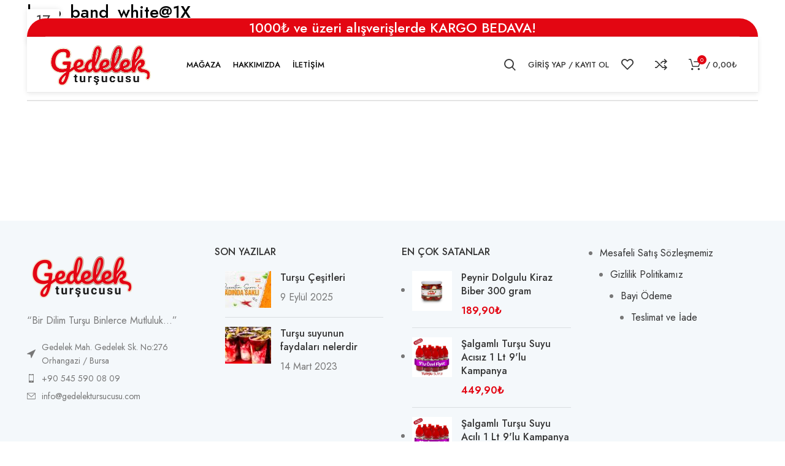

--- FILE ---
content_type: text/html; charset=UTF-8
request_url: https://gedelektursucusu.com/logo_band_white1x/
body_size: 20700
content:
<!DOCTYPE html>
<html dir="ltr" lang="tr"
	prefix="og: https://ogp.me/ns#" >
<head>
	<meta charset="UTF-8">
	<link rel="profile" href="https://gmpg.org/xfn/11">
	<link rel="pingback" href="https://gedelektursucusu.com/xmlrpc.php">

			<script>window.MSInputMethodContext && document.documentMode && document.write('<script src="https://gedelektursucusu.com/wp-content/themes/woodmart/js/libs/ie11CustomProperties.min.js"><\/script>');</script>
		<title>logo_band_white@1X - Gedelek Turşucusu</title>

		<!-- All in One SEO 4.4.1 - aioseo.com -->
		<meta name="robots" content="max-image-preview:large" />
		<link rel="canonical" href="https://gedelektursucusu.com/logo_band_white1x/" />
		<meta name="generator" content="All in One SEO (AIOSEO) 4.4.1" />
		<meta property="og:locale" content="tr_TR" />
		<meta property="og:site_name" content="Gedelek Turşucusu -" />
		<meta property="og:type" content="article" />
		<meta property="og:title" content="logo_band_white@1X - Gedelek Turşucusu" />
		<meta property="og:url" content="https://gedelektursucusu.com/logo_band_white1x/" />
		<meta property="article:published_time" content="2023-03-17T07:34:38+00:00" />
		<meta property="article:modified_time" content="2023-03-17T07:34:38+00:00" />
		<meta name="twitter:card" content="summary_large_image" />
		<meta name="twitter:title" content="logo_band_white@1X - Gedelek Turşucusu" />
		<script type="application/ld+json" class="aioseo-schema">
			{"@context":"https:\/\/schema.org","@graph":[{"@type":"BreadcrumbList","@id":"https:\/\/gedelektursucusu.com\/logo_band_white1x\/#breadcrumblist","itemListElement":[{"@type":"ListItem","@id":"https:\/\/gedelektursucusu.com\/#listItem","position":1,"item":{"@type":"WebPage","@id":"https:\/\/gedelektursucusu.com\/","name":"Ana Sayfa","description":"Katk\u0131s\u0131z tur\u015fular, \u015falgaml\u0131 tur\u015fu suyu, lahana tur\u015fu ve salatal\u0131k tur\u015fusu, tur\u015fu \u00e7e\u015fitleri. Tur\u015funun faydalar\u0131 ve tur\u015fu tarifleri i\u00e7in hemen ke\u015ffedin!","url":"https:\/\/gedelektursucusu.com\/"},"nextItem":"https:\/\/gedelektursucusu.com\/logo_band_white1x\/#listItem"},{"@type":"ListItem","@id":"https:\/\/gedelektursucusu.com\/logo_band_white1x\/#listItem","position":2,"item":{"@type":"WebPage","@id":"https:\/\/gedelektursucusu.com\/logo_band_white1x\/","name":"logo_band_white@1X","url":"https:\/\/gedelektursucusu.com\/logo_band_white1x\/"},"previousItem":"https:\/\/gedelektursucusu.com\/#listItem"}]},{"@type":"ItemPage","@id":"https:\/\/gedelektursucusu.com\/logo_band_white1x\/#itempage","url":"https:\/\/gedelektursucusu.com\/logo_band_white1x\/","name":"logo_band_white@1X - Gedelek Tur\u015fucusu","inLanguage":"tr-TR","isPartOf":{"@id":"https:\/\/gedelektursucusu.com\/#website"},"breadcrumb":{"@id":"https:\/\/gedelektursucusu.com\/logo_band_white1x\/#breadcrumblist"},"author":{"@id":"https:\/\/gedelektursucusu.com\/author\/admin\/#author"},"creator":{"@id":"https:\/\/gedelektursucusu.com\/author\/admin\/#author"},"datePublished":"2023-03-17T07:34:38+03:00","dateModified":"2023-03-17T07:34:38+03:00"},{"@type":"Organization","@id":"https:\/\/gedelektursucusu.com\/#organization","name":"Gedelek Tur\u015fucusu","url":"https:\/\/gedelektursucusu.com\/","logo":{"@type":"ImageObject","url":"https:\/\/gedelektursucusu.com\/wp-content\/uploads\/2021\/08\/gedelek-black.png","@id":"https:\/\/gedelektursucusu.com\/#organizationLogo","width":403,"height":185},"image":{"@id":"https:\/\/gedelektursucusu.com\/#organizationLogo"},"contactPoint":{"@type":"ContactPoint","telephone":"+905455900809","contactType":"Sales"}},{"@type":"Person","@id":"https:\/\/gedelektursucusu.com\/author\/admin\/#author","url":"https:\/\/gedelektursucusu.com\/author\/admin\/","name":"admin","image":{"@type":"ImageObject","@id":"https:\/\/gedelektursucusu.com\/logo_band_white1x\/#authorImage","url":"https:\/\/secure.gravatar.com\/avatar\/3826ae1e9a012327993fbb51dbc6d6d22e160d48c784ecd0be38b88bdfab2528?s=96&d=mm&r=g","width":96,"height":96,"caption":"admin"}},{"@type":"WebSite","@id":"https:\/\/gedelektursucusu.com\/#website","url":"https:\/\/gedelektursucusu.com\/","name":"Gedelek Tur\u015fucusu","inLanguage":"tr-TR","publisher":{"@id":"https:\/\/gedelektursucusu.com\/#organization"}}]}
		</script>
		<!-- All in One SEO -->

<script>window._wca = window._wca || [];</script>
<link rel='dns-prefetch' href='//stats.wp.com' />
<link rel='dns-prefetch' href='//fonts.googleapis.com' />
<link rel="alternate" type="application/rss+xml" title="Gedelek Turşucusu &raquo; akışı" href="https://gedelektursucusu.com/feed/" />
<link rel="alternate" type="application/rss+xml" title="Gedelek Turşucusu &raquo; yorum akışı" href="https://gedelektursucusu.com/comments/feed/" />
<link rel="alternate" title="oEmbed (JSON)" type="application/json+oembed" href="https://gedelektursucusu.com/wp-json/oembed/1.0/embed?url=https%3A%2F%2Fgedelektursucusu.com%2Flogo_band_white1x%2F" />
<link rel="alternate" title="oEmbed (XML)" type="text/xml+oembed" href="https://gedelektursucusu.com/wp-json/oembed/1.0/embed?url=https%3A%2F%2Fgedelektursucusu.com%2Flogo_band_white1x%2F&#038;format=xml" />
<style id='wp-img-auto-sizes-contain-inline-css' type='text/css'>
img:is([sizes=auto i],[sizes^="auto," i]){contain-intrinsic-size:3000px 1500px}
/*# sourceURL=wp-img-auto-sizes-contain-inline-css */
</style>
<link rel='stylesheet' id='wp-block-library-css' href='https://gedelektursucusu.com/wp-includes/css/dist/block-library/style.min.css?ver=6.9' type='text/css' media='all' />
<style id='wp-block-library-inline-css' type='text/css'>
.has-text-align-justify{text-align:justify;}

/*# sourceURL=wp-block-library-inline-css */
</style><style id='wp-block-list-inline-css' type='text/css'>
ol,ul{box-sizing:border-box}:root :where(.wp-block-list.has-background){padding:1.25em 2.375em}
/*# sourceURL=https://gedelektursucusu.com/wp-includes/blocks/list/style.min.css */
</style>
<link rel='stylesheet' id='wc-blocks-style-css' href='https://gedelektursucusu.com/wp-content/plugins/woocommerce/assets/client/blocks/wc-blocks.css?ver=wc-10.2.3' type='text/css' media='all' />
<style id='global-styles-inline-css' type='text/css'>
:root{--wp--preset--aspect-ratio--square: 1;--wp--preset--aspect-ratio--4-3: 4/3;--wp--preset--aspect-ratio--3-4: 3/4;--wp--preset--aspect-ratio--3-2: 3/2;--wp--preset--aspect-ratio--2-3: 2/3;--wp--preset--aspect-ratio--16-9: 16/9;--wp--preset--aspect-ratio--9-16: 9/16;--wp--preset--color--black: #000000;--wp--preset--color--cyan-bluish-gray: #abb8c3;--wp--preset--color--white: #ffffff;--wp--preset--color--pale-pink: #f78da7;--wp--preset--color--vivid-red: #cf2e2e;--wp--preset--color--luminous-vivid-orange: #ff6900;--wp--preset--color--luminous-vivid-amber: #fcb900;--wp--preset--color--light-green-cyan: #7bdcb5;--wp--preset--color--vivid-green-cyan: #00d084;--wp--preset--color--pale-cyan-blue: #8ed1fc;--wp--preset--color--vivid-cyan-blue: #0693e3;--wp--preset--color--vivid-purple: #9b51e0;--wp--preset--gradient--vivid-cyan-blue-to-vivid-purple: linear-gradient(135deg,rgb(6,147,227) 0%,rgb(155,81,224) 100%);--wp--preset--gradient--light-green-cyan-to-vivid-green-cyan: linear-gradient(135deg,rgb(122,220,180) 0%,rgb(0,208,130) 100%);--wp--preset--gradient--luminous-vivid-amber-to-luminous-vivid-orange: linear-gradient(135deg,rgb(252,185,0) 0%,rgb(255,105,0) 100%);--wp--preset--gradient--luminous-vivid-orange-to-vivid-red: linear-gradient(135deg,rgb(255,105,0) 0%,rgb(207,46,46) 100%);--wp--preset--gradient--very-light-gray-to-cyan-bluish-gray: linear-gradient(135deg,rgb(238,238,238) 0%,rgb(169,184,195) 100%);--wp--preset--gradient--cool-to-warm-spectrum: linear-gradient(135deg,rgb(74,234,220) 0%,rgb(151,120,209) 20%,rgb(207,42,186) 40%,rgb(238,44,130) 60%,rgb(251,105,98) 80%,rgb(254,248,76) 100%);--wp--preset--gradient--blush-light-purple: linear-gradient(135deg,rgb(255,206,236) 0%,rgb(152,150,240) 100%);--wp--preset--gradient--blush-bordeaux: linear-gradient(135deg,rgb(254,205,165) 0%,rgb(254,45,45) 50%,rgb(107,0,62) 100%);--wp--preset--gradient--luminous-dusk: linear-gradient(135deg,rgb(255,203,112) 0%,rgb(199,81,192) 50%,rgb(65,88,208) 100%);--wp--preset--gradient--pale-ocean: linear-gradient(135deg,rgb(255,245,203) 0%,rgb(182,227,212) 50%,rgb(51,167,181) 100%);--wp--preset--gradient--electric-grass: linear-gradient(135deg,rgb(202,248,128) 0%,rgb(113,206,126) 100%);--wp--preset--gradient--midnight: linear-gradient(135deg,rgb(2,3,129) 0%,rgb(40,116,252) 100%);--wp--preset--font-size--small: 13px;--wp--preset--font-size--medium: 20px;--wp--preset--font-size--large: 36px;--wp--preset--font-size--x-large: 42px;--wp--preset--spacing--20: 0.44rem;--wp--preset--spacing--30: 0.67rem;--wp--preset--spacing--40: 1rem;--wp--preset--spacing--50: 1.5rem;--wp--preset--spacing--60: 2.25rem;--wp--preset--spacing--70: 3.38rem;--wp--preset--spacing--80: 5.06rem;--wp--preset--shadow--natural: 6px 6px 9px rgba(0, 0, 0, 0.2);--wp--preset--shadow--deep: 12px 12px 50px rgba(0, 0, 0, 0.4);--wp--preset--shadow--sharp: 6px 6px 0px rgba(0, 0, 0, 0.2);--wp--preset--shadow--outlined: 6px 6px 0px -3px rgb(255, 255, 255), 6px 6px rgb(0, 0, 0);--wp--preset--shadow--crisp: 6px 6px 0px rgb(0, 0, 0);}:where(.is-layout-flex){gap: 0.5em;}:where(.is-layout-grid){gap: 0.5em;}body .is-layout-flex{display: flex;}.is-layout-flex{flex-wrap: wrap;align-items: center;}.is-layout-flex > :is(*, div){margin: 0;}body .is-layout-grid{display: grid;}.is-layout-grid > :is(*, div){margin: 0;}:where(.wp-block-columns.is-layout-flex){gap: 2em;}:where(.wp-block-columns.is-layout-grid){gap: 2em;}:where(.wp-block-post-template.is-layout-flex){gap: 1.25em;}:where(.wp-block-post-template.is-layout-grid){gap: 1.25em;}.has-black-color{color: var(--wp--preset--color--black) !important;}.has-cyan-bluish-gray-color{color: var(--wp--preset--color--cyan-bluish-gray) !important;}.has-white-color{color: var(--wp--preset--color--white) !important;}.has-pale-pink-color{color: var(--wp--preset--color--pale-pink) !important;}.has-vivid-red-color{color: var(--wp--preset--color--vivid-red) !important;}.has-luminous-vivid-orange-color{color: var(--wp--preset--color--luminous-vivid-orange) !important;}.has-luminous-vivid-amber-color{color: var(--wp--preset--color--luminous-vivid-amber) !important;}.has-light-green-cyan-color{color: var(--wp--preset--color--light-green-cyan) !important;}.has-vivid-green-cyan-color{color: var(--wp--preset--color--vivid-green-cyan) !important;}.has-pale-cyan-blue-color{color: var(--wp--preset--color--pale-cyan-blue) !important;}.has-vivid-cyan-blue-color{color: var(--wp--preset--color--vivid-cyan-blue) !important;}.has-vivid-purple-color{color: var(--wp--preset--color--vivid-purple) !important;}.has-black-background-color{background-color: var(--wp--preset--color--black) !important;}.has-cyan-bluish-gray-background-color{background-color: var(--wp--preset--color--cyan-bluish-gray) !important;}.has-white-background-color{background-color: var(--wp--preset--color--white) !important;}.has-pale-pink-background-color{background-color: var(--wp--preset--color--pale-pink) !important;}.has-vivid-red-background-color{background-color: var(--wp--preset--color--vivid-red) !important;}.has-luminous-vivid-orange-background-color{background-color: var(--wp--preset--color--luminous-vivid-orange) !important;}.has-luminous-vivid-amber-background-color{background-color: var(--wp--preset--color--luminous-vivid-amber) !important;}.has-light-green-cyan-background-color{background-color: var(--wp--preset--color--light-green-cyan) !important;}.has-vivid-green-cyan-background-color{background-color: var(--wp--preset--color--vivid-green-cyan) !important;}.has-pale-cyan-blue-background-color{background-color: var(--wp--preset--color--pale-cyan-blue) !important;}.has-vivid-cyan-blue-background-color{background-color: var(--wp--preset--color--vivid-cyan-blue) !important;}.has-vivid-purple-background-color{background-color: var(--wp--preset--color--vivid-purple) !important;}.has-black-border-color{border-color: var(--wp--preset--color--black) !important;}.has-cyan-bluish-gray-border-color{border-color: var(--wp--preset--color--cyan-bluish-gray) !important;}.has-white-border-color{border-color: var(--wp--preset--color--white) !important;}.has-pale-pink-border-color{border-color: var(--wp--preset--color--pale-pink) !important;}.has-vivid-red-border-color{border-color: var(--wp--preset--color--vivid-red) !important;}.has-luminous-vivid-orange-border-color{border-color: var(--wp--preset--color--luminous-vivid-orange) !important;}.has-luminous-vivid-amber-border-color{border-color: var(--wp--preset--color--luminous-vivid-amber) !important;}.has-light-green-cyan-border-color{border-color: var(--wp--preset--color--light-green-cyan) !important;}.has-vivid-green-cyan-border-color{border-color: var(--wp--preset--color--vivid-green-cyan) !important;}.has-pale-cyan-blue-border-color{border-color: var(--wp--preset--color--pale-cyan-blue) !important;}.has-vivid-cyan-blue-border-color{border-color: var(--wp--preset--color--vivid-cyan-blue) !important;}.has-vivid-purple-border-color{border-color: var(--wp--preset--color--vivid-purple) !important;}.has-vivid-cyan-blue-to-vivid-purple-gradient-background{background: var(--wp--preset--gradient--vivid-cyan-blue-to-vivid-purple) !important;}.has-light-green-cyan-to-vivid-green-cyan-gradient-background{background: var(--wp--preset--gradient--light-green-cyan-to-vivid-green-cyan) !important;}.has-luminous-vivid-amber-to-luminous-vivid-orange-gradient-background{background: var(--wp--preset--gradient--luminous-vivid-amber-to-luminous-vivid-orange) !important;}.has-luminous-vivid-orange-to-vivid-red-gradient-background{background: var(--wp--preset--gradient--luminous-vivid-orange-to-vivid-red) !important;}.has-very-light-gray-to-cyan-bluish-gray-gradient-background{background: var(--wp--preset--gradient--very-light-gray-to-cyan-bluish-gray) !important;}.has-cool-to-warm-spectrum-gradient-background{background: var(--wp--preset--gradient--cool-to-warm-spectrum) !important;}.has-blush-light-purple-gradient-background{background: var(--wp--preset--gradient--blush-light-purple) !important;}.has-blush-bordeaux-gradient-background{background: var(--wp--preset--gradient--blush-bordeaux) !important;}.has-luminous-dusk-gradient-background{background: var(--wp--preset--gradient--luminous-dusk) !important;}.has-pale-ocean-gradient-background{background: var(--wp--preset--gradient--pale-ocean) !important;}.has-electric-grass-gradient-background{background: var(--wp--preset--gradient--electric-grass) !important;}.has-midnight-gradient-background{background: var(--wp--preset--gradient--midnight) !important;}.has-small-font-size{font-size: var(--wp--preset--font-size--small) !important;}.has-medium-font-size{font-size: var(--wp--preset--font-size--medium) !important;}.has-large-font-size{font-size: var(--wp--preset--font-size--large) !important;}.has-x-large-font-size{font-size: var(--wp--preset--font-size--x-large) !important;}
/*# sourceURL=global-styles-inline-css */
</style>

<style id='classic-theme-styles-inline-css' type='text/css'>
/*! This file is auto-generated */
.wp-block-button__link{color:#fff;background-color:#32373c;border-radius:9999px;box-shadow:none;text-decoration:none;padding:calc(.667em + 2px) calc(1.333em + 2px);font-size:1.125em}.wp-block-file__button{background:#32373c;color:#fff;text-decoration:none}
/*# sourceURL=/wp-includes/css/classic-themes.min.css */
</style>
<style id='woocommerce-inline-inline-css' type='text/css'>
.woocommerce form .form-row .required { visibility: visible; }
/*# sourceURL=woocommerce-inline-inline-css */
</style>
<link rel='stylesheet' id='brands-styles-css' href='https://gedelektursucusu.com/wp-content/plugins/woocommerce/assets/css/brands.css?ver=10.2.3' type='text/css' media='all' />
<link rel='stylesheet' id='elementor-icons-css' href='https://gedelektursucusu.com/wp-content/plugins/elementor/assets/lib/eicons/css/elementor-icons.min.css?ver=5.14.0' type='text/css' media='all' />
<link rel='stylesheet' id='elementor-frontend-css' href='https://gedelektursucusu.com/wp-content/plugins/elementor/assets/css/frontend-lite.min.css?ver=3.5.6' type='text/css' media='all' />
<link rel='stylesheet' id='elementor-post-12-css' href='https://gedelektursucusu.com/wp-content/uploads/elementor/css/post-12.css?ver=1769238326' type='text/css' media='all' />
<link rel='stylesheet' id='elementor-pro-css' href='https://gedelektursucusu.com/wp-content/plugins/elementor-pro/assets/css/frontend-lite.min.css?ver=3.6.4' type='text/css' media='all' />
<link rel='stylesheet' id='bootstrap-css' href='https://gedelektursucusu.com/wp-content/themes/woodmart/css/bootstrap-light.min.css?ver=7.0.4' type='text/css' media='all' />
<link rel='stylesheet' id='woodmart-style-css' href='https://gedelektursucusu.com/wp-content/themes/woodmart/css/parts/base.min.css?ver=7.0.4' type='text/css' media='all' />
<link rel='stylesheet' id='wd-header-boxed-css' href='https://gedelektursucusu.com/wp-content/themes/woodmart/css/parts/header-boxed.min.css?ver=7.0.4' type='text/css' media='all' />
<link rel='stylesheet' id='wd-widget-wd-recent-posts-css' href='https://gedelektursucusu.com/wp-content/themes/woodmart/css/parts/widget-wd-recent-posts.min.css?ver=7.0.4' type='text/css' media='all' />
<link rel='stylesheet' id='wd-widget-wd-layered-nav-css' href='https://gedelektursucusu.com/wp-content/themes/woodmart/css/parts/woo-widget-wd-layered-nav.min.css?ver=7.0.4' type='text/css' media='all' />
<link rel='stylesheet' id='wd-woo-mod-swatches-base-css' href='https://gedelektursucusu.com/wp-content/themes/woodmart/css/parts/woo-mod-swatches-base.min.css?ver=7.0.4' type='text/css' media='all' />
<link rel='stylesheet' id='wd-woo-mod-swatches-filter-css' href='https://gedelektursucusu.com/wp-content/themes/woodmart/css/parts/woo-mod-swatches-filter.min.css?ver=7.0.4' type='text/css' media='all' />
<link rel='stylesheet' id='wd-widget-product-list-css' href='https://gedelektursucusu.com/wp-content/themes/woodmart/css/parts/woo-widget-product-list.min.css?ver=7.0.4' type='text/css' media='all' />
<link rel='stylesheet' id='wd-widget-slider-price-filter-css' href='https://gedelektursucusu.com/wp-content/themes/woodmart/css/parts/woo-widget-slider-price-filter.min.css?ver=7.0.4' type='text/css' media='all' />
<link rel='stylesheet' id='wd-wp-gutenberg-css' href='https://gedelektursucusu.com/wp-content/themes/woodmart/css/parts/wp-gutenberg.min.css?ver=7.0.4' type='text/css' media='all' />
<link rel='stylesheet' id='wd-wpcf7-css' href='https://gedelektursucusu.com/wp-content/themes/woodmart/css/parts/int-wpcf7.min.css?ver=7.0.4' type='text/css' media='all' />
<link rel='stylesheet' id='wd-revolution-slider-css' href='https://gedelektursucusu.com/wp-content/themes/woodmart/css/parts/int-rev-slider.min.css?ver=7.0.4' type='text/css' media='all' />
<link rel='stylesheet' id='wd-base-deprecated-css' href='https://gedelektursucusu.com/wp-content/themes/woodmart/css/parts/base-deprecated.min.css?ver=7.0.4' type='text/css' media='all' />
<link rel='stylesheet' id='wd-elementor-base-css' href='https://gedelektursucusu.com/wp-content/themes/woodmart/css/parts/int-elem-base.min.css?ver=7.0.4' type='text/css' media='all' />
<link rel='stylesheet' id='wd-elementor-pro-base-css' href='https://gedelektursucusu.com/wp-content/themes/woodmart/css/parts/int-elementor-pro.min.css?ver=7.0.4' type='text/css' media='all' />
<link rel='stylesheet' id='wd-woocommerce-base-css' href='https://gedelektursucusu.com/wp-content/themes/woodmart/css/parts/woocommerce-base.min.css?ver=7.0.4' type='text/css' media='all' />
<link rel='stylesheet' id='wd-mod-star-rating-css' href='https://gedelektursucusu.com/wp-content/themes/woodmart/css/parts/mod-star-rating.min.css?ver=7.0.4' type='text/css' media='all' />
<link rel='stylesheet' id='wd-woo-el-track-order-css' href='https://gedelektursucusu.com/wp-content/themes/woodmart/css/parts/woo-el-track-order.min.css?ver=7.0.4' type='text/css' media='all' />
<link rel='stylesheet' id='wd-woo-gutenberg-css' href='https://gedelektursucusu.com/wp-content/themes/woodmart/css/parts/woo-gutenberg.min.css?ver=7.0.4' type='text/css' media='all' />
<link rel='stylesheet' id='child-style-css' href='https://gedelektursucusu.com/wp-content/themes/woodmart-child/style.css?ver=1.2' type='text/css' media='all' />
<link rel='stylesheet' id='xts-style-header_545660-css' href='https://gedelektursucusu.com/wp-content/uploads/2024/05/xts-header_545660-1716882096.css?ver=7.0.4' type='text/css' media='all' />
<link rel='stylesheet' id='xts-style-theme_settings_default-css' href='https://gedelektursucusu.com/wp-content/uploads/2024/11/xts-theme_settings_default-1731754872.css?ver=7.0.4' type='text/css' media='all' />
<link rel='stylesheet' id='xts-google-fonts-css' href='https://fonts.googleapis.com/css?family=Jost%3A400%2C600%2C500%7CCookie%3A400&#038;ver=7.0.4' type='text/css' media='all' />
<link rel='stylesheet' id='google-fonts-1-css' href='https://fonts.googleapis.com/css?family=Roboto%3A100%2C100italic%2C200%2C200italic%2C300%2C300italic%2C400%2C400italic%2C500%2C500italic%2C600%2C600italic%2C700%2C700italic%2C800%2C800italic%2C900%2C900italic%7CRoboto+Slab%3A100%2C100italic%2C200%2C200italic%2C300%2C300italic%2C400%2C400italic%2C500%2C500italic%2C600%2C600italic%2C700%2C700italic%2C800%2C800italic%2C900%2C900italic&#038;display=auto&#038;subset=latin-ext&#038;ver=6.9' type='text/css' media='all' />
<link rel='stylesheet' id='jetpack_css-css' href='https://gedelektursucusu.com/wp-content/plugins/jetpack/css/jetpack.css?ver=11.8.6' type='text/css' media='all' />
<script type="text/javascript" src="https://gedelektursucusu.com/wp-includes/js/jquery/jquery.min.js?ver=3.7.1" id="jquery-core-js"></script>
<script type="text/javascript" src="https://gedelektursucusu.com/wp-includes/js/jquery/jquery-migrate.min.js?ver=3.4.1" id="jquery-migrate-js"></script>
<script type="text/javascript" src="https://gedelektursucusu.com/wp-content/plugins/woocommerce/assets/js/jquery-blockui/jquery.blockUI.min.js?ver=2.7.0-wc.10.2.3" id="jquery-blockui-js" defer="defer" data-wp-strategy="defer"></script>
<script type="text/javascript" id="wc-add-to-cart-js-extra">
/* <![CDATA[ */
var wc_add_to_cart_params = {"ajax_url":"/wp-admin/admin-ajax.php","wc_ajax_url":"/?wc-ajax=%%endpoint%%","i18n_view_cart":"Sepetim","cart_url":"https://gedelektursucusu.com/sepet/","is_cart":"","cart_redirect_after_add":"no"};
//# sourceURL=wc-add-to-cart-js-extra
/* ]]> */
</script>
<script type="text/javascript" src="https://gedelektursucusu.com/wp-content/plugins/woocommerce/assets/js/frontend/add-to-cart.min.js?ver=10.2.3" id="wc-add-to-cart-js" defer="defer" data-wp-strategy="defer"></script>
<script type="text/javascript" src="https://gedelektursucusu.com/wp-content/plugins/woocommerce/assets/js/js-cookie/js.cookie.min.js?ver=2.1.4-wc.10.2.3" id="js-cookie-js" defer="defer" data-wp-strategy="defer"></script>
<script type="text/javascript" id="woocommerce-js-extra">
/* <![CDATA[ */
var woocommerce_params = {"ajax_url":"/wp-admin/admin-ajax.php","wc_ajax_url":"/?wc-ajax=%%endpoint%%","i18n_password_show":"\u015eifreyi g\u00f6ster","i18n_password_hide":"\u015eifreyi gizle"};
//# sourceURL=woocommerce-js-extra
/* ]]> */
</script>
<script type="text/javascript" src="https://gedelektursucusu.com/wp-content/plugins/woocommerce/assets/js/frontend/woocommerce.min.js?ver=10.2.3" id="woocommerce-js" defer="defer" data-wp-strategy="defer"></script>
<script type="text/javascript" src="https://stats.wp.com/s-202605.js" id="woocommerce-analytics-js" defer="defer" data-wp-strategy="defer"></script>
<script type="text/javascript" src="https://gedelektursucusu.com/wp-content/themes/woodmart/js/libs/device.min.js?ver=7.0.4" id="wd-device-library-js"></script>
<link rel="https://api.w.org/" href="https://gedelektursucusu.com/wp-json/" /><link rel="alternate" title="JSON" type="application/json" href="https://gedelektursucusu.com/wp-json/wp/v2/media/9567" /><link rel="EditURI" type="application/rsd+xml" title="RSD" href="https://gedelektursucusu.com/xmlrpc.php?rsd" />
<link rel='shortlink' href='https://gedelektursucusu.com/?p=9567' />
	<style>img#wpstats{display:none}</style>
							<meta name="viewport" content="width=device-width, initial-scale=1.0, maximum-scale=1.0, user-scalable=no">
										<noscript><style>.woocommerce-product-gallery{ opacity: 1 !important; }</style></noscript>
				<script  type="text/javascript">
				!function(f,b,e,v,n,t,s){if(f.fbq)return;n=f.fbq=function(){n.callMethod?
					n.callMethod.apply(n,arguments):n.queue.push(arguments)};if(!f._fbq)f._fbq=n;
					n.push=n;n.loaded=!0;n.version='2.0';n.queue=[];t=b.createElement(e);t.async=!0;
					t.src=v;s=b.getElementsByTagName(e)[0];s.parentNode.insertBefore(t,s)}(window,
					document,'script','https://connect.facebook.net/en_US/fbevents.js');
			</script>
			<!-- WooCommerce Facebook Integration Begin -->
			<script  type="text/javascript">

				fbq('init', '170951982725169', {}, {
    "agent": "woocommerce_1-10.2.3-3.5.8"
});

				document.addEventListener( 'DOMContentLoaded', function() {
					// Insert placeholder for events injected when a product is added to the cart through AJAX.
					document.body.insertAdjacentHTML( 'beforeend', '<div class=\"wc-facebook-pixel-event-placeholder\"></div>' );
				}, false );

			</script>
			<!-- WooCommerce Facebook Integration End -->
			<meta name="generator" content="Powered by Slider Revolution 6.6.11 - responsive, Mobile-Friendly Slider Plugin for WordPress with comfortable drag and drop interface." />
<link rel="icon" href="https://gedelektursucusu.com/wp-content/uploads/2023/05/gedelek-site-150x150.png" sizes="32x32" />
<link rel="icon" href="https://gedelektursucusu.com/wp-content/uploads/2023/05/gedelek-site.png" sizes="192x192" />
<link rel="apple-touch-icon" href="https://gedelektursucusu.com/wp-content/uploads/2023/05/gedelek-site.png" />
<meta name="msapplication-TileImage" content="https://gedelektursucusu.com/wp-content/uploads/2023/05/gedelek-site.png" />
<script>function setREVStartSize(e){
			//window.requestAnimationFrame(function() {
				window.RSIW = window.RSIW===undefined ? window.innerWidth : window.RSIW;
				window.RSIH = window.RSIH===undefined ? window.innerHeight : window.RSIH;
				try {
					var pw = document.getElementById(e.c).parentNode.offsetWidth,
						newh;
					pw = pw===0 || isNaN(pw) || (e.l=="fullwidth" || e.layout=="fullwidth") ? window.RSIW : pw;
					e.tabw = e.tabw===undefined ? 0 : parseInt(e.tabw);
					e.thumbw = e.thumbw===undefined ? 0 : parseInt(e.thumbw);
					e.tabh = e.tabh===undefined ? 0 : parseInt(e.tabh);
					e.thumbh = e.thumbh===undefined ? 0 : parseInt(e.thumbh);
					e.tabhide = e.tabhide===undefined ? 0 : parseInt(e.tabhide);
					e.thumbhide = e.thumbhide===undefined ? 0 : parseInt(e.thumbhide);
					e.mh = e.mh===undefined || e.mh=="" || e.mh==="auto" ? 0 : parseInt(e.mh,0);
					if(e.layout==="fullscreen" || e.l==="fullscreen")
						newh = Math.max(e.mh,window.RSIH);
					else{
						e.gw = Array.isArray(e.gw) ? e.gw : [e.gw];
						for (var i in e.rl) if (e.gw[i]===undefined || e.gw[i]===0) e.gw[i] = e.gw[i-1];
						e.gh = e.el===undefined || e.el==="" || (Array.isArray(e.el) && e.el.length==0)? e.gh : e.el;
						e.gh = Array.isArray(e.gh) ? e.gh : [e.gh];
						for (var i in e.rl) if (e.gh[i]===undefined || e.gh[i]===0) e.gh[i] = e.gh[i-1];
											
						var nl = new Array(e.rl.length),
							ix = 0,
							sl;
						e.tabw = e.tabhide>=pw ? 0 : e.tabw;
						e.thumbw = e.thumbhide>=pw ? 0 : e.thumbw;
						e.tabh = e.tabhide>=pw ? 0 : e.tabh;
						e.thumbh = e.thumbhide>=pw ? 0 : e.thumbh;
						for (var i in e.rl) nl[i] = e.rl[i]<window.RSIW ? 0 : e.rl[i];
						sl = nl[0];
						for (var i in nl) if (sl>nl[i] && nl[i]>0) { sl = nl[i]; ix=i;}
						var m = pw>(e.gw[ix]+e.tabw+e.thumbw) ? 1 : (pw-(e.tabw+e.thumbw)) / (e.gw[ix]);
						newh =  (e.gh[ix] * m) + (e.tabh + e.thumbh);
					}
					var el = document.getElementById(e.c);
					if (el!==null && el) el.style.height = newh+"px";
					el = document.getElementById(e.c+"_wrapper");
					if (el!==null && el) {
						el.style.height = newh+"px";
						el.style.display = "block";
					}
				} catch(e){
					console.log("Failure at Presize of Slider:" + e)
				}
			//});
		  };</script>
		<style type="text/css" id="wp-custom-css">
			.archive .product_cat-toptan .wd-buttons .wd-add-btn {
	display: none !important;
	visibility: hidden !important;
}
.wd-post-cat.wd-style-with-bg{
	display:none;
}
.labels-rounded .product-label{
	background:#ffffff00 !important
}
.wd-nav[class*="wd-style-"]>li>a{
	color:#000;
}
.wd-nav-product-cat .nav-link-count{
	color:#000;
}
.cat-item:hover>a .nav-link-summary .nav-link-text{
	color:#000;
}
.title{
	color:#000;
}

.meta-author,
.additional_information_tab{
	display:none!important;
}
.wd-checkout-steps li span{
	color:black;
}
.wd-checkout-steps li:after{
	color:black;
}
.coupon button {
	margin-top: 10px;
}
.coupon {
	margin-top: 10px;
}
._1no12lr0YLLIUcnLN7276p {
	display: none !important;
}
.payment_box.payment_method_bacs {
	font-size: 14px !important;
}
.whb-header-bottom {
	border-radius: 0 0 34px 34px;
}
#discount-card-product-page {
    position: fixed;
    bottom: 234px;
}
#discount-card-product-page.cargo-none {
    bottom: 198px !important;
}
.woocommerce-mini-cart {
	height: 100vh !important;
	margin-bottom: 400px !important;
}
#discount-card-product-page {
	z-index: 2;
}
.woocommerce-mini-cart__total strong {
	font-size: 14px;
	font-weight: 500;
}
.woocommerce-mini-cart__total .amount {
	font-size: 15px;
}
.woocommerce-mini-cart__total {
	padding-top: 5px !important;
    padding-bottom: 5px !important;
}
.end-total .amount {
	font-size: 19px;
}
.woocommerce-shipping-calculator, .woocommerce-shipping-destination {
	display: none;
}
.smdfw p {
	margin-bottom: 0;
}
.whb-top-bar {
    border-radius: 34px 34px 0 0;
}
@media (min-width: 1025px) {
	.wd-header-overlap .title-size-default {
		padding-top: 180px;
	}
}
@media only screen and (max-width: 769px) {
	.wd-header-mobile-nav.wd-style-text .wd-tools-text {
		display: block !important;
	}
}


		</style>
		<style>
		
		</style>	
	<meta name="facebook-domain-verification" content="bcv2uvrutm0loa619at7m2ik78bppj" />
	<meta name="google-site-verification" content="JBBaJCcGwpdnG9ZUThLVCfyLyroqrXwvEVtIOmXalf8" />
	
<link rel='stylesheet' id='rs-plugin-settings-css' href='https://gedelektursucusu.com/wp-content/plugins/revslider/public/assets/css/rs6.css?ver=6.6.11' type='text/css' media='all' />
<style id='rs-plugin-settings-inline-css' type='text/css'>
#rs-demo-id {}
/*# sourceURL=rs-plugin-settings-inline-css */
</style>
</head>

<body class="attachment wp-singular attachment-template-default single single-attachment postid-9567 attachmentid-9567 attachment-png wp-theme-woodmart wp-child-theme-woodmart-child theme-woodmart woocommerce-no-js wrapper-full-width  categories-accordion-on woodmart-ajax-shop-on offcanvas-sidebar-mobile offcanvas-sidebar-tablet sticky-toolbar-on wd-header-overlap elementor-default elementor-kit-12">
			<script type="text/javascript" id="wd-flicker-fix">// Flicker fix.</script>	
	
	<div class="website-wrapper">
									<header class="whb-header whb-header_545660 whb-overcontent whb-boxed whb-sticky-shadow whb-scroll-slide whb-sticky-real">
								<link rel="stylesheet" id="wd-header-base-css" href="https://gedelektursucusu.com/wp-content/themes/woodmart/css/parts/header-base.min.css?ver=7.0.4" type="text/css" media="all" /> 						<link rel="stylesheet" id="wd-mod-tools-css" href="https://gedelektursucusu.com/wp-content/themes/woodmart/css/parts/mod-tools.min.css?ver=7.0.4" type="text/css" media="all" /> 			<div class="whb-main-header">
	
<div class="whb-row whb-top-bar whb-not-sticky-row whb-with-bg whb-border-fullwidth whb-color-light whb-flex-equal-sides">
	<div class="container">
		<div class="whb-flex-row whb-top-bar-inner">
			<div class="whb-column whb-col-left whb-visible-lg whb-empty-column">
	</div>
<div class="whb-column whb-col-center whb-visible-lg">
				<link rel="stylesheet" id="wd-header-elements-base-css" href="https://gedelektursucusu.com/wp-content/themes/woodmart/css/parts/header-el-base.min.css?ver=7.0.4" type="text/css" media="all" /> 			
<div class="wd-header-text set-cont-mb-s reset-last-child  wd-inline"><h3 style="text-align: center;">1000₺ ve üzeri alışverişlerde KARGO BEDAVA!</h3></div>
</div>
<div class="whb-column whb-col-right whb-visible-lg whb-empty-column">
	</div>
<div class="whb-column whb-col-mobile whb-hidden-lg">
	
<div class="wd-header-text set-cont-mb-s reset-last-child "><h5 style="text-align: center;">1000₺ ve üzeri alışverişlerde KARGO BEDAVA!</h5></div>
</div>
		</div>
	</div>
</div>

<div class="whb-row whb-general-header whb-sticky-row whb-with-bg whb-border-fullwidth whb-color-dark whb-flex-flex-middle whb-with-shadow">
	<div class="container">
		<div class="whb-flex-row whb-general-header-inner">
			<div class="whb-column whb-col-left whb-visible-lg">
	<div class="site-logo wd-switch-logo">
	<a href="https://gedelektursucusu.com/" class="wd-logo wd-main-logo" rel="home">
		<img width="403" height="185" src="https://gedelektursucusu.com/wp-content/uploads/2021/08/gedelek-black.png" class="attachment-full size-full" alt="" style="max-width:180px;" decoding="async" fetchpriority="high" srcset="https://gedelektursucusu.com/wp-content/uploads/2021/08/gedelek-black.png 403w, https://gedelektursucusu.com/wp-content/uploads/2021/08/gedelek-black-150x69.png 150w, https://gedelektursucusu.com/wp-content/uploads/2021/08/gedelek-black-400x184.png 400w" sizes="(max-width: 403px) 100vw, 403px" />	</a>
					<a href="https://gedelektursucusu.com/" class="wd-logo wd-sticky-logo" rel="home">
			<img width="403" height="185" src="https://gedelektursucusu.com/wp-content/uploads/2021/08/gedelek-black.png" class="attachment-full size-full" alt="" style="max-width:115px;" decoding="async" srcset="https://gedelektursucusu.com/wp-content/uploads/2021/08/gedelek-black.png 403w, https://gedelektursucusu.com/wp-content/uploads/2021/08/gedelek-black-150x69.png 150w, https://gedelektursucusu.com/wp-content/uploads/2021/08/gedelek-black-400x184.png 400w" sizes="(max-width: 403px) 100vw, 403px" />		</a>
	</div>
<div class="whb-space-element " style="width:30px;"></div></div>
<div class="whb-column whb-col-center whb-visible-lg">
	<div class="wd-header-nav wd-header-main-nav text-left wd-design-1" role="navigation" aria-label="Main navigation">
	<ul id="menu-main-navigation" class="menu wd-nav wd-nav-main wd-style-default wd-gap-s"><li id="menu-item-8873" class="menu-item menu-item-type-post_type menu-item-object-page menu-item-8873 item-level-0 menu-simple-dropdown wd-event-hover" ><a href="https://gedelektursucusu.com/magaza/" class="woodmart-nav-link"><span class="nav-link-text">Mağaza</span></a></li>
<li id="menu-item-8470" class="menu-item menu-item-type-post_type menu-item-object-page menu-item-8470 item-level-0 menu-simple-dropdown wd-event-hover" ><a href="https://gedelektursucusu.com/hakkimizda/" class="woodmart-nav-link"><span class="nav-link-text">Hakkımızda</span></a></li>
<li id="menu-item-8471" class="menu-item menu-item-type-post_type menu-item-object-page menu-item-8471 item-level-0 menu-simple-dropdown wd-event-hover" ><a href="https://gedelektursucusu.com/iletisim/" class="woodmart-nav-link"><span class="nav-link-text">İletişim</span></a></li>
</ul></div><!--END MAIN-NAV-->
</div>
<div class="whb-column whb-col-right whb-visible-lg">
				<link rel="stylesheet" id="wd-header-search-css" href="https://gedelektursucusu.com/wp-content/themes/woodmart/css/parts/header-el-search.min.css?ver=7.0.4" type="text/css" media="all" /> 			<div class="wd-header-search wd-tools-element wd-event-hover wd-design-1 wd-display-dropdown" title="Search">
	<a href="javascript:void(0);" aria-label="Search">
		<span class="wd-tools-icon">
					</span>
	</a>
						<link rel="stylesheet" id="wd-wd-search-form-css" href="https://gedelektursucusu.com/wp-content/themes/woodmart/css/parts/wd-search-form.min.css?ver=7.0.4" type="text/css" media="all" /> 						<div class="wd-search-dropdown wd-dropdown">
				
				
				<form role="search" method="get" class="searchform " action="https://gedelektursucusu.com/" >
					<input type="text" class="s" placeholder="Ürünlerde Ara" value="" name="s" aria-label="Search" title="Ürünlerde Ara" required/>
					<input type="hidden" name="post_type" value="product">
										<button type="submit" class="searchsubmit">
						<span>
							Search						</span>
											</button>
				</form>

				
				
				
				
							</div>
			</div>
			<link rel="stylesheet" id="wd-woo-mod-login-form-css" href="https://gedelektursucusu.com/wp-content/themes/woodmart/css/parts/woo-mod-login-form.min.css?ver=7.0.4" type="text/css" media="all" /> 						<link rel="stylesheet" id="wd-header-my-account-css" href="https://gedelektursucusu.com/wp-content/themes/woodmart/css/parts/header-el-my-account.min.css?ver=7.0.4" type="text/css" media="all" /> 			<div class="wd-header-my-account wd-tools-element wd-event-hover  wd-design-1 wd-account-style-text login-side-opener">
			<a href="https://gedelektursucusu.com/hesabim/" title="Hesabım">
			<span class="wd-tools-icon">
							</span>
			<span class="wd-tools-text">
				Giriş Yap / Kayıt Ol			</span>
		</a>

			</div>

<div class="wd-header-wishlist wd-tools-element wd-style-icon wd-with-count wd-design-2" title="My Wishlist">
	<a href="https://gedelektursucusu.com/wishlist/">
		<span class="wd-tools-icon">
			
							<span class="wd-tools-count">
					0				</span>
					</span>
		<span class="wd-tools-text">
			Favoriler		</span>
	</a>
</div>

<div class="wd-header-compare wd-tools-element wd-style-icon wd-with-count wd-design-2">
	<a href="https://gedelektursucusu.com/compare/" title="Compare products">
		<span class="wd-tools-icon">
			
							<span class="wd-tools-count">0</span>
					</span>
		<span class="wd-tools-text">
			Karşılaştır		</span>
	</a>
	</div>
			<link rel="stylesheet" id="wd-header-cart-side-css" href="https://gedelektursucusu.com/wp-content/themes/woodmart/css/parts/header-el-cart-side.min.css?ver=7.0.4" type="text/css" media="all" /> 						<link rel="stylesheet" id="wd-header-cart-css" href="https://gedelektursucusu.com/wp-content/themes/woodmart/css/parts/header-el-cart.min.css?ver=7.0.4" type="text/css" media="all" /> 						<link rel="stylesheet" id="wd-widget-shopping-cart-css" href="https://gedelektursucusu.com/wp-content/themes/woodmart/css/parts/woo-widget-shopping-cart.min.css?ver=7.0.4" type="text/css" media="all" /> 			
<div class="wd-header-cart wd-tools-element wd-design-5 cart-widget-opener">
	<a href="https://gedelektursucusu.com/sepet/" title="Sepetim">
		<span class="wd-tools-icon">
												<span class="wd-cart-number wd-tools-count">0 <span>items</span></span>
							</span>
		<span class="wd-tools-text">
			
			<span class="subtotal-divider">/</span>
					<span class="wd-cart-subtotal"><span class="woocommerce-Price-amount amount"><bdi>0,00<span class="woocommerce-Price-currencySymbol">&#8378;</span></bdi></span></span>
				</span>
	</a>
	</div>
</div>
<div class="whb-column whb-mobile-left whb-hidden-lg">
	<div class="wd-tools-element wd-header-mobile-nav wd-style-text wd-design-1">
	<a href="#" rel="nofollow" aria-label="Open mobile menu">
		<span class="wd-tools-icon">
					</span>
	
		<span class="wd-tools-text">Menu</span>
	</a>
</div><!--END wd-header-mobile-nav--></div>
<div class="whb-column whb-mobile-center whb-hidden-lg">
	<div class="site-logo">
	<a href="https://gedelektursucusu.com/" class="wd-logo wd-main-logo" rel="home">
		<img width="403" height="185" src="https://gedelektursucusu.com/wp-content/uploads/2023/03/gedelek-black.png" class="attachment-full size-full" alt="" style="max-width:137px;" decoding="async" srcset="https://gedelektursucusu.com/wp-content/uploads/2023/03/gedelek-black.png 403w, https://gedelektursucusu.com/wp-content/uploads/2023/03/gedelek-black-150x69.png 150w, https://gedelektursucusu.com/wp-content/uploads/2023/03/gedelek-black-400x184.png 400w" sizes="(max-width: 403px) 100vw, 403px" />	</a>
	</div>
</div>
<div class="whb-column whb-mobile-right whb-hidden-lg">
	
<div class="wd-header-cart wd-tools-element wd-design-5 cart-widget-opener">
	<a href="https://gedelektursucusu.com/sepet/" title="Sepetim">
		<span class="wd-tools-icon wd-icon-alt">
												<span class="wd-cart-number wd-tools-count">0 <span>items</span></span>
							</span>
		<span class="wd-tools-text">
			
			<span class="subtotal-divider">/</span>
					<span class="wd-cart-subtotal"><span class="woocommerce-Price-amount amount"><bdi>0,00<span class="woocommerce-Price-currencySymbol">&#8378;</span></bdi></span></span>
				</span>
	</a>
	</div>
</div>
		</div>
	</div>
</div>

<div class="whb-row whb-header-bottom whb-not-sticky-row whb-with-bg whb-border-fullwidth whb-color-light whb-flex-equal-sides whb-hidden-desktop whb-hidden-mobile whb-with-shadow">
	<div class="container">
		<div class="whb-flex-row whb-header-bottom-inner">
			<div class="whb-column whb-col-left whb-visible-lg whb-empty-column">
	</div>
<div class="whb-column whb-col-center whb-visible-lg">
	
<div class="wd-header-text set-cont-mb-s reset-last-child  wd-inline"><h3 style="text-align: center;">Tüm turşu çeşitlerinde 2. ürüne %50 indirim!</h3></div>
</div>
<div class="whb-column whb-col-right whb-visible-lg whb-empty-column">
	</div>
<div class="whb-column whb-col-mobile whb-hidden-lg">
	
<div class="wd-header-text set-cont-mb-s reset-last-child "><h5 style="text-align: center;">Tüm turşu çeşitlerinde 2. ürüne %50 indirim!</h5></div>
</div>
		</div>
	</div>
</div>
</div>
				</header>
			
								<div class="main-page-wrapper">
		
					<link rel="stylesheet" id="wd-page-title-css" href="https://gedelektursucusu.com/wp-content/themes/woodmart/css/parts/page-title.min.css?ver=7.0.4" type="text/css" media="all" /> 			
		<!-- MAIN CONTENT AREA -->
				<div class="container">
			<div class="row content-layout-wrapper align-items-start">
				


<div class="site-content col-lg-12 col-12 col-md-12" role="main">

				
				
<article id="post-9567" class="post-single-page post-9567 attachment type-attachment status-inherit hentry">
	<div class="article-inner">
					
							<h1 class="wd-entities-title title post-title">logo_band_white@1X</h1>
			
							<div class="entry-meta wd-entry-meta">
								<ul class="entry-meta-list">
							</ul>
						</div><!-- .entry-meta -->
								<header class="entry-header">
				
												<div class="post-date wd-post-date wd-style-with-bg" onclick="">
				<span class="post-date-day">
					17				</span>
				<span class="post-date-month">
					Mar				</span>
			</div>
						
			</header><!-- .entry-header -->

		<div class="article-body-container">
			
							<div class="entry-content wd-entry-content">
					<p class="attachment"><a href='https://gedelektursucusu.com/wp-content/uploads/2023/03/logo_band_white@1X.png'><img loading="lazy" decoding="async" width="400" height="28" src="https://gedelektursucusu.com/wp-content/uploads/2023/03/logo_band_white@1X-400x28.png" class="attachment-medium size-medium" alt="" srcset="https://gedelektursucusu.com/wp-content/uploads/2023/03/logo_band_white@1X-400x28.png 400w, https://gedelektursucusu.com/wp-content/uploads/2023/03/logo_band_white@1X-430x30.png 430w, https://gedelektursucusu.com/wp-content/uploads/2023/03/logo_band_white@1X-150x11.png 150w, https://gedelektursucusu.com/wp-content/uploads/2023/03/logo_band_white@1X.png 456w" sizes="auto, (max-width: 400px) 100vw, 400px" /></a></p>
									</div><!-- .entry-content -->
			
			
					</div>
	</div>
</article><!-- #post -->




				<div class="wd-single-footer"></div>

							<link rel="stylesheet" id="wd-page-navigation-css" href="https://gedelektursucusu.com/wp-content/themes/woodmart/css/parts/mod-page-navigation.min.css?ver=7.0.4" type="text/css" media="all" /> 					<div class="wd-page-nav">
				 					<div class="wd-page-nav-btn prev-btn">
											</div>

					
					<div class="wd-page-nav-btn next-btn">
											</div>
			</div>
		
							<link rel="stylesheet" id="wd-blog-base-css" href="https://gedelektursucusu.com/wp-content/themes/woodmart/css/parts/blog-base.min.css?ver=7.0.4" type="text/css" media="all" /> 						<link rel="stylesheet" id="wd-blog-loop-base-old-css" href="https://gedelektursucusu.com/wp-content/themes/woodmart/css/parts/blog-loop-base-old.min.css?ver=7.0.4" type="text/css" media="all" /> 						<link rel="stylesheet" id="wd-blog-loop-design-mask-css" href="https://gedelektursucusu.com/wp-content/themes/woodmart/css/parts/blog-loop-design-mask.min.css?ver=7.0.4" type="text/css" media="all" /> 						<link rel="stylesheet" id="wd-owl-carousel-css" href="https://gedelektursucusu.com/wp-content/themes/woodmart/css/parts/lib-owl-carousel.min.css?ver=7.0.4" type="text/css" media="all" /> 			
							<link rel="stylesheet" id="wd-mod-comments-css" href="https://gedelektursucusu.com/wp-content/themes/woodmart/css/parts/mod-comments.min.css?ver=7.0.4" type="text/css" media="all" /> 			
<div id="comments" class="comments-area">
	
	
</div><!-- #comments -->

		
</div><!-- .site-content -->



			<link rel="stylesheet" id="wd-widget-collapse-css" href="https://gedelektursucusu.com/wp-content/themes/woodmart/css/parts/opt-widget-collapse.min.css?ver=7.0.4" type="text/css" media="all" /> 						</div><!-- .main-page-wrapper --> 
			</div> <!-- end row -->
	</div> <!-- end container -->

						<link rel="stylesheet" id="wd-footer-base-css" href="https://gedelektursucusu.com/wp-content/themes/woodmart/css/parts/footer-base.min.css?ver=7.0.4" type="text/css" media="all" /> 					<div class="wd-prefooter">
			<div class="container">
																</div>
		</div>
	
			<footer class="footer-container color-scheme-dark">
																	<div class="container main-footer">
		<aside class="footer-sidebar widget-area row">
									<div class="footer-column footer-column-1 col-12 col-sm-6 col-lg-3">
										<link rel="stylesheet" id="elementor-post-818-css" href="https://gedelektursucusu.com/wp-content/uploads/elementor/css/post-818.css?ver=1769238326" type="text/css" media="all">
					<div data-elementor-type="wp-post" data-elementor-id="818" class="elementor elementor-818" data-elementor-settings="[]">
							<div class="elementor-section-wrap">
							<section class="wd-negative-gap elementor-section elementor-top-section elementor-element elementor-element-5e8e784 elementor-section-boxed elementor-section-height-default elementor-section-height-default wd-section-disabled" data-id="5e8e784" data-element_type="section">
						<div class="elementor-container elementor-column-gap-default">
					<div class="elementor-column elementor-col-100 elementor-top-column elementor-element elementor-element-fdef96f" data-id="fdef96f" data-element_type="column">
			<div class="elementor-widget-wrap elementor-element-populated">
								<div class="elementor-element elementor-element-858db24 elementor-widget elementor-widget-wd_image_or_svg" data-id="858db24" data-element_type="widget" data-widget_type="wd_image_or_svg.default">
				<div class="elementor-widget-container">
			
		<div class="wd-image text-left">
							<a  href="#">
								<img src="https://gedelektursucusu.com/wp-content/uploads/elementor/thumbs/gedelek-black-qcqmmndt6yk8h34vcvz3gxa58855i6hwbkjsy97xuo.png" title="gedelek-black" alt="gedelek-black" />							</a>
					</div>

				</div>
				</div>
				<div class="elementor-element elementor-element-41c12ca elementor-widget elementor-widget-wd_text_block" data-id="41c12ca" data-element_type="widget" data-widget_type="wd_text_block.default">
				<div class="elementor-widget-container">
						<link rel="stylesheet" id="wd-text-block-css" href="https://gedelektursucusu.com/wp-content/themes/woodmart/css/parts/el-text-block.min.css?ver=7.0.4" type="text/css" media="all" /> 					<div class="wd-text-block reset-last-child text-left">
			
			<p>“Bir Dilim Turşu Binlerce Mutluluk…”</p>
					</div>
				</div>
				</div>
				<div class="elementor-element elementor-element-3344611 elementor-widget elementor-widget-wd_list" data-id="3344611" data-element_type="widget" data-widget_type="wd_list.default">
				<div class="elementor-widget-container">
						<link rel="stylesheet" id="wd-list-css" href="https://gedelektursucusu.com/wp-content/themes/woodmart/css/parts/el-list.min.css?ver=7.0.4" type="text/css" media="all" /> 					<ul class="wd-list color-scheme- wd-fontsize-xs wd-list-type-image wd-list-style- wd-justify-left">
											<li class="elementor-repeater-item-80be36b">
											<img  src="https://gedelektursucusu.com/wp-content/uploads/2021/08/wd-cursor-dark.svg" title="wd-cursor-dark" width="14" height="14">					
					<span class="list-content">
						Gedelek Mah. Gedelek Sk. No:276  Orhangazi / Bursa					</span>

									</li>
											<li class="elementor-repeater-item-c383cf6">
											<img  src="https://gedelektursucusu.com/wp-content/uploads/2021/08/wd-phone-dark.svg" title="wd-phone-dark" width="14" height="14">					
					<span class="list-content">
						+90 545 590 08 09					</span>

					
						<a  href="tel:905455900809" class="wd-fill" aria-label="List item link"></a>
									</li>
											<li class="elementor-repeater-item-a511145">
											<img  src="https://gedelektursucusu.com/wp-content/uploads/2021/08/wd-envelope-dark.svg" title="wd-envelope-dark" width="14" height="14">					
					<span class="list-content">
						info@gedelektursucusu.com					</span>

									</li>
					</ul>

				</div>
				</div>
					</div>
		</div>
							</div>
		</section>
						</div>
					</div>
								</div>
																	<div class="footer-column footer-column-2 col-12 col-sm-6 col-lg-3">
							<div id="woodmart-recent-posts-15" class="wd-widget widget footer-widget  woodmart-recent-posts"><h5 class="widget-title">Son Yazılar</h5>							<ul class="woodmart-recent-posts-list">
											<li>
																								<a class="recent-posts-thumbnail" href="https://gedelektursucusu.com/2025/09/09/tursu-cesitleri/"  rel="bookmark">
										<img src="https://gedelektursucusu.com/wp-content/uploads/elementor/thumbs/gedelek-tamolcu-2-min-ql20vl52eos5qo220nd0kuxrwsb081nde6ipri6nmg.jpg" title="gedelek-tamölçü 2-min" alt="gedelek-tamölçü 2-min" />									</a>
																					
							<div class="recent-posts-info">
								<h5 class="wd-entities-title"><a href="https://gedelektursucusu.com/2025/09/09/tursu-cesitleri/" title="Permalink to Turşu Çeşitleri" rel="bookmark">Turşu Çeşitleri</a></h5>

																										<time class="recent-posts-time" datetime="2025-09-09T17:16:09+03:00">9 Eylül 2025</time>
								
															</div>
						</li>

											<li>
																								<a class="recent-posts-thumbnail" href="https://gedelektursucusu.com/2023/03/14/tursunun-faydalari-nelerdir/"  rel="bookmark">
										<img src="https://gedelektursucusu.com/wp-content/uploads/elementor/thumbs/tursu-suyu-1-qcqmmmfxq2t6cocgk6jbxl6wvej5a5760ir1qisz6g.jpg" title="tursu-suyu" alt="tursu-suyu" />									</a>
																					
							<div class="recent-posts-info">
								<h5 class="wd-entities-title"><a href="https://gedelektursucusu.com/2023/03/14/tursunun-faydalari-nelerdir/" title="Permalink to Turşu suyunun faydaları nelerdir" rel="bookmark">Turşu suyunun faydaları nelerdir</a></h5>

																										<time class="recent-posts-time" datetime="2023-03-14T18:04:03+03:00">14 Mart 2023</time>
								
															</div>
						</li>

					 

				</ul>
			
			</div>						</div>
																	<div class="footer-column footer-column-3 col-12 col-sm-6 col-lg-3">
							<div id="woocommerce_products-14" class="wd-widget widget footer-widget  woocommerce widget_products"><h5 class="widget-title">En Çok Satanlar</h5><ul class="product_list_widget"><li>
		<span class="widget-product-wrap">
		<a href="https://gedelektursucusu.com/urun/peynir-dolgulu-kiraz-biber-300-gram/" title="Peynir Dolgulu Kiraz Biber 300 gram" class="widget-product-img">
			<img width="430" height="430" src="https://gedelektursucusu.com/wp-content/uploads/2025/06/gedelek-tursucusu-peynir-dolgulu-kiraz-biberi-on-430x430.jpg" class="attachment-woocommerce_thumbnail size-woocommerce_thumbnail" alt="gedelek-tursucusu-peynir-dolgulu-kiraz-biberi-on" decoding="async" loading="lazy" srcset="https://gedelektursucusu.com/wp-content/uploads/2025/06/gedelek-tursucusu-peynir-dolgulu-kiraz-biberi-on-430x430.jpg 430w, https://gedelektursucusu.com/wp-content/uploads/2025/06/gedelek-tursucusu-peynir-dolgulu-kiraz-biberi-on-300x300.jpg 300w, https://gedelektursucusu.com/wp-content/uploads/2025/06/gedelek-tursucusu-peynir-dolgulu-kiraz-biberi-on-800x800.jpg 800w, https://gedelektursucusu.com/wp-content/uploads/2025/06/gedelek-tursucusu-peynir-dolgulu-kiraz-biberi-on-150x150.jpg 150w, https://gedelektursucusu.com/wp-content/uploads/2025/06/gedelek-tursucusu-peynir-dolgulu-kiraz-biberi-on-768x768.jpg 768w, https://gedelektursucusu.com/wp-content/uploads/2025/06/gedelek-tursucusu-peynir-dolgulu-kiraz-biberi-on-860x860.jpg 860w, https://gedelektursucusu.com/wp-content/uploads/2025/06/gedelek-tursucusu-peynir-dolgulu-kiraz-biberi-on-700x700.jpg 700w, https://gedelektursucusu.com/wp-content/uploads/2025/06/gedelek-tursucusu-peynir-dolgulu-kiraz-biberi-on.jpg 1200w" sizes="auto, (max-width: 430px) 100vw, 430px" />		</a>
		<span class="widget-product-info">
			<a href="https://gedelektursucusu.com/urun/peynir-dolgulu-kiraz-biber-300-gram/" title="Peynir Dolgulu Kiraz Biber 300 gram" class="wd-entities-title">
				Peynir Dolgulu Kiraz Biber 300 gram			</a>
													<span class="price"><span class="woocommerce-Price-amount amount"><bdi>189,90<span class="woocommerce-Price-currencySymbol">&#8378;</span></bdi></span></span>
		</span>
	</span>
	</li>
<li>
		<span class="widget-product-wrap">
		<a href="https://gedelektursucusu.com/urun/salgamli-tursu-suyu-acisiz-1-lt-9lu-kampanya/" title="Şalgamlı Turşu Suyu Acısız 1 Lt 9&#039;lu Kampanya" class="widget-product-img">
			<img width="430" height="430" src="https://gedelektursucusu.com/wp-content/uploads/2025/04/gedelek_9-1li-acisiz-1-430x430.jpg" class="attachment-woocommerce_thumbnail size-woocommerce_thumbnail" alt="gedelek_9-1li-acisiz" decoding="async" loading="lazy" srcset="https://gedelektursucusu.com/wp-content/uploads/2025/04/gedelek_9-1li-acisiz-1-430x430.jpg 430w, https://gedelektursucusu.com/wp-content/uploads/2025/04/gedelek_9-1li-acisiz-1-300x300.jpg 300w, https://gedelektursucusu.com/wp-content/uploads/2025/04/gedelek_9-1li-acisiz-1-800x800.jpg 800w, https://gedelektursucusu.com/wp-content/uploads/2025/04/gedelek_9-1li-acisiz-1-150x150.jpg 150w, https://gedelektursucusu.com/wp-content/uploads/2025/04/gedelek_9-1li-acisiz-1-768x768.jpg 768w, https://gedelektursucusu.com/wp-content/uploads/2025/04/gedelek_9-1li-acisiz-1-860x860.jpg 860w, https://gedelektursucusu.com/wp-content/uploads/2025/04/gedelek_9-1li-acisiz-1-1320x1320.jpg 1320w, https://gedelektursucusu.com/wp-content/uploads/2025/04/gedelek_9-1li-acisiz-1-700x700.jpg 700w, https://gedelektursucusu.com/wp-content/uploads/2025/04/gedelek_9-1li-acisiz-1.jpg 1500w" sizes="auto, (max-width: 430px) 100vw, 430px" />		</a>
		<span class="widget-product-info">
			<a href="https://gedelektursucusu.com/urun/salgamli-tursu-suyu-acisiz-1-lt-9lu-kampanya/" title="Şalgamlı Turşu Suyu Acısız 1 Lt 9&#039;lu Kampanya" class="wd-entities-title">
				Şalgamlı Turşu Suyu Acısız 1 Lt 9'lu Kampanya			</a>
													<span class="price"><span class="woocommerce-Price-amount amount"><bdi>449,90<span class="woocommerce-Price-currencySymbol">&#8378;</span></bdi></span></span>
		</span>
	</span>
	</li>
<li>
		<span class="widget-product-wrap">
		<a href="https://gedelektursucusu.com/urun/salgamli-tursu-suyu-acili-1-lt-9lu-kampanya/" title="Şalgamlı Turşu Suyu Acılı 1 Lt 9&#039;lu Kampanya" class="widget-product-img">
			<img width="430" height="430" src="https://gedelektursucusu.com/wp-content/uploads/2025/04/gedelek_9lu-acili-430x430.jpg" class="attachment-woocommerce_thumbnail size-woocommerce_thumbnail" alt="gedelek_9&#039;lu-acili" decoding="async" loading="lazy" srcset="https://gedelektursucusu.com/wp-content/uploads/2025/04/gedelek_9lu-acili-430x430.jpg 430w, https://gedelektursucusu.com/wp-content/uploads/2025/04/gedelek_9lu-acili-300x300.jpg 300w, https://gedelektursucusu.com/wp-content/uploads/2025/04/gedelek_9lu-acili-800x800.jpg 800w, https://gedelektursucusu.com/wp-content/uploads/2025/04/gedelek_9lu-acili-150x150.jpg 150w, https://gedelektursucusu.com/wp-content/uploads/2025/04/gedelek_9lu-acili-768x768.jpg 768w, https://gedelektursucusu.com/wp-content/uploads/2025/04/gedelek_9lu-acili-860x860.jpg 860w, https://gedelektursucusu.com/wp-content/uploads/2025/04/gedelek_9lu-acili-1320x1320.jpg 1320w, https://gedelektursucusu.com/wp-content/uploads/2025/04/gedelek_9lu-acili-700x700.jpg 700w, https://gedelektursucusu.com/wp-content/uploads/2025/04/gedelek_9lu-acili.jpg 1500w" sizes="auto, (max-width: 430px) 100vw, 430px" />		</a>
		<span class="widget-product-info">
			<a href="https://gedelektursucusu.com/urun/salgamli-tursu-suyu-acili-1-lt-9lu-kampanya/" title="Şalgamlı Turşu Suyu Acılı 1 Lt 9&#039;lu Kampanya" class="wd-entities-title">
				Şalgamlı Turşu Suyu Acılı 1 Lt 9'lu Kampanya			</a>
													<span class="price"><span class="woocommerce-Price-amount amount"><bdi>449,90<span class="woocommerce-Price-currencySymbol">&#8378;</span></bdi></span></span>
		</span>
	</span>
	</li>
</ul></div>						</div>
																	<div class="footer-column footer-column-4 col-12 col-sm-6 col-lg-3">
							<div id="block-15" class="wd-widget widget footer-widget  widget_block">
<ul class="wp-block-list">
<li><a href="https://gedelektursucusu.com/mesafeli-satis-sozlesmesi" data-type="URL" data-id="https://gedelektursucusu.com/mesafeli-satis-sozlesmesi">Mesafeli Satış Sözleşmemiz</a>
<ul class="wp-block-list">
<li><a href="https://gedelektursucusu.com/gizlilik-politikasi" data-type="URL" data-id="https://gedelektursucusu.com/gizlilik-politikasi">Gizlilik Politikamız</a>
<ul class="wp-block-list">
<li><a href="https://gedelektursucusu.com/b2b-odeme/" data-type="URL" data-id="https://gedelektursucusu.com/b2b-odeme/">Bayi Ödeme</a>
<ul class="wp-block-list">
<li><a href="https://gedelektursucusu.com/mesafeli-satis-sozlesmesi/" data-type="URL" data-id="https://gedelektursucusu.com/mesafeli-satis-sozlesmesi/">Teslimat ve İade</a></li>
</ul>
</li>
</ul>
</li>
</ul>
</li>
</ul>
</div>						</div>
													</aside><!-- .footer-sidebar -->
	</div>
	
																		<div class="copyrights-wrapper copyrights-two-columns">
					<div class="container">
						<div class="min-footer">
							<div class="col-left set-cont-mb-s reset-last-child">
																	<small><a href="https://www.instagram.com/gadsmeta/"><strong>GADS</strong></a> <i class="fa fa-copyright"></i> tarafından tasarlanmıştır.															</div>
															<div class="col-right set-cont-mb-s reset-last-child">
									<img src="https://gedelektursucusu.com/wp-content/uploads/2023/03/logo_band_colored@1X.png" alt="payments">								</div>
													</div>
					</div>
				</div>
					</footer>
	</div> <!-- end wrapper -->
<div class="wd-close-side"></div>
			<link rel="stylesheet" id="wd-scroll-top-css" href="https://gedelektursucusu.com/wp-content/themes/woodmart/css/parts/opt-scrolltotop.min.css?ver=7.0.4" type="text/css" media="all" /> 					<a href="#" class="scrollToTop" aria-label="Scroll to top button"></a>
		<div class="mobile-nav wd-side-hidden wd-left">			<div class="wd-search-form">
				
				
				<form role="search" method="get" class="searchform " action="https://gedelektursucusu.com/" >
					<input type="text" class="s" placeholder="Ürünlerde Ara" value="" name="s" aria-label="Search" title="Ürünlerde Ara" required/>
					<input type="hidden" name="post_type" value="product">
										<button type="submit" class="searchsubmit">
						<span>
							Search						</span>
											</button>
				</form>

				
				
				
				
							</div>
						<ul class="wd-nav wd-nav-mob-tab wd-style-underline wd-swap">
					<li class="mobile-tab-title mobile-pages-title " data-menu="pages">
						<a href="#" rel="nofollow noopener">
							<span class="nav-link-text">
								Menu							</span>
						</a>
					</li>
					<li class="mobile-tab-title mobile-categories-title  wd-active" data-menu="categories">
						<a href="#" rel="nofollow noopener">
							<span class="nav-link-text">
								Kategoriler							</span>
						</a>
					</li>
				</ul>
			<ul id="menu-categories" class="mobile-categories-menu wd-nav wd-nav-mobile wd-active"><li id="menu-item-9566" class="menu-item menu-item-type-taxonomy menu-item-object-product_cat menu-item-9566 item-level-0" ><a href="https://gedelektursucusu.com/urun-kategori/tursular/" class="woodmart-nav-link"><span class="nav-link-text">Turşular</span></a></li>
<li id="menu-item-8431" class="menu-item menu-item-type-taxonomy menu-item-object-product_cat menu-item-8431 item-level-0 menu-item-has-block menu-item-has-children dropdown-with-height" ><a href="https://gedelektursucusu.com/urun-kategori/soslar/" class="woodmart-nav-link"><span class="nav-link-text">Soslar</span></a></li>
<li id="menu-item-11132" class="menu-item menu-item-type-taxonomy menu-item-object-product_cat menu-item-11132 item-level-0" ><a href="https://gedelektursucusu.com/urun-kategori/toptan/" class="woodmart-nav-link"><span class="nav-link-text">Toptan</span></a></li>
<li id="menu-item-11889" class="menu-item menu-item-type-taxonomy menu-item-object-product_cat menu-item-11889 item-level-0" ><a href="https://gedelektursucusu.com/urun-kategori/zeytin/" class="woodmart-nav-link"><span class="nav-link-text">Zeytin</span></a></li>
<li id="menu-item-12702" class="menu-item menu-item-type-taxonomy menu-item-object-product_cat menu-item-12702 item-level-0" ><a href="https://gedelektursucusu.com/urun-kategori/zeytinyagi/" class="woodmart-nav-link"><span class="nav-link-text">Zeytinyağı</span></a></li>
</ul>			<link rel="stylesheet" id="wd-header-my-account-sidebar-css" href="https://gedelektursucusu.com/wp-content/themes/woodmart/css/parts/header-el-my-account-sidebar.min.css?ver=7.0.4" type="text/css" media="all" /> 			<ul id="menu-mobile-navigation" class="mobile-pages-menu wd-nav wd-nav-mobile"><li id="menu-item-10578" class="menu-item menu-item-type-post_type menu-item-object-page menu-item-10578 item-level-0" ><a href="https://gedelektursucusu.com/magaza/" class="woodmart-nav-link"><span class="nav-link-text">Mağaza</span></a></li>
<li id="menu-item-8473" class="menu-item menu-item-type-post_type menu-item-object-page menu-item-8473 item-level-0" ><a href="https://gedelektursucusu.com/hakkimizda/" class="woodmart-nav-link"><span class="nav-link-text">Hakkımızda</span></a></li>
<li id="menu-item-8472" class="menu-item menu-item-type-post_type menu-item-object-page menu-item-8472 item-level-0" ><a href="https://gedelektursucusu.com/iletisim/" class="woodmart-nav-link"><span class="nav-link-text">İletişim</span></a></li>
<li class="menu-item menu-item-wishlist wd-with-icon">			<a href="https://gedelektursucusu.com/wishlist/" class="woodmart-nav-link">
				<span class="nav-link-text">Favoriler</span>
			</a>
			</li><li class="menu-item menu-item-compare wd-with-icon"><a href="https://gedelektursucusu.com/compare/">Karşılaştır</a></li><li class="menu-item  login-side-opener menu-item-account wd-with-icon"><a href="https://gedelektursucusu.com/hesabim/">Giriş Yap / Kayıt Ol</a></li></ul>
		</div><!--END MOBILE-NAV-->			<div class="cart-widget-side wd-side-hidden wd-right">
				<div class="wd-heading widget-heading">
					<span class="title widget-title">Sepetim</span>
					<div class="close-side-widget wd-action-btn wd-style-text wd-cross-icon">
						<a href="#" rel="nofollow">kapat</a>
					</div>
				</div>
				<div class="widget woocommerce widget_shopping_cart"><div class="widget_shopping_cart_content"></div></div>			</div>
					<div class="login-form-side wd-side-hidden wd-right">
				<div class="wd-heading widget-heading">
					<h3 class="title widget-title">Giriş Yap</h3>
					<div class="close-side-widget wd-action-btn wd-style-text wd-cross-icon">
						<a href="#" rel="nofollow">kapat</a>
					</div>
				</div>

				<div class="woocommerce-notices-wrapper"></div>
							<form method="post" class="login woocommerce-form woocommerce-form-login
			hidden-form			" action="https://gedelektursucusu.com/logo_band_white1x/" style="display:none;"			>

				
				
				<p class="woocommerce-FormRow woocommerce-FormRow--wide form-row form-row-wide form-row-username">
					<label for="username">Kullanıcı adı veya e-posta adresi&nbsp;<span class="required">*</span></label>
					<input type="text" class="woocommerce-Input woocommerce-Input--text input-text" name="username" id="username" value="" />				</p>
				<p class="woocommerce-FormRow woocommerce-FormRow--wide form-row form-row-wide form-row-password">
					<label for="password">Parola&nbsp;<span class="required">*</span></label>
					<input class="woocommerce-Input woocommerce-Input--text input-text" type="password" name="password" id="password" autocomplete="current-password" />
				</p>

							<style>
				.login-action-lostpassword #lostpasswordform .recaptcha_wrap,
				.login-action-login #loginform .recaptcha_wrap,
				.login-action-register #registerform .recaptcha_wrap {
					margin-bottom: 10px;
				}
				#signup-content .recaptcha_wrap,
				#group-create-body .recaptcha_wrap {
					margin-top: 10px;
				}
			</style>
			<div class="recaptcha_wrap wpdef_recaptcha_v2_invisible"><div id="wpdef_recaptcha_1844870857" class="wpdef_recaptcha"></div>
			<noscript>
				<div style="width: 302px;">
					<div style="width: 302px; height: 422px; position: relative;">
						<div style="width: 302px; height: 422px; position: absolute;">
							<iframe src="https://www.google.com/recaptcha/api/fallback?k=6LfueTAsAAAAAF8Z6b3yO8UaEEjFFUwVT41tX2bj" frameborder="0" scrolling="no" style="width: 302px; height:422px; border-style: none;"></iframe>
						</div>
					</div>
					<div style="border-style: none; bottom: 12px; left: 25px; margin: 0px; padding: 0px; right: 25px; background: #f9f9f9; border: 1px solid #c1c1c1; border-radius: 3px; height: 60px; width: 300px;">
						<textarea name="g-recaptcha-response" class="g-recaptcha-response" style="width: 250px !important; height: 40px !important; border: 1px solid #c1c1c1 !important; margin: 10px 25px !important; padding: 0px !important; resize: none !important;"></textarea>
					</div>
				</div>
			</noscript></div>
				<p class="form-row">
					<input type="hidden" id="woocommerce-login-nonce" name="woocommerce-login-nonce" value="901dd8c152" /><input type="hidden" name="_wp_http_referer" value="/logo_band_white1x/" />											<input type="hidden" name="redirect" value="https://gedelektursucusu.com/logo_band_white1x/" />
										<button type="submit" class="button woocommerce-button woocommerce-form-login__submit" name="login" value="Giriş Yap">Giriş Yap</button>
				</p>

				<div class="login-form-footer">
					<a href="https://gedelektursucusu.com/hesabim/lost-password/" class="woocommerce-LostPassword lost_password">Parolanızı mı unuttunuz?</a>
					<label class="woocommerce-form__label woocommerce-form__label-for-checkbox woocommerce-form-login__rememberme">
						<input class="woocommerce-form__input woocommerce-form__input-checkbox" name="rememberme" type="checkbox" value="forever" title="Beni Hatırla" aria-label="Beni Hatırla" /> <span>Beni Hatırla</span>
					</label>
				</div>

				
							</form>

		
				<div class="create-account-question">
					<p>Hesabınız yok mu?</p>
					<a href="https://gedelektursucusu.com/hesabim/?action=register" class="btn btn-style-link btn-color-primary create-account-button">Hesap Oluştur</a>
				</div>
			</div>
		
		<script>
			window.RS_MODULES = window.RS_MODULES || {};
			window.RS_MODULES.modules = window.RS_MODULES.modules || {};
			window.RS_MODULES.waiting = window.RS_MODULES.waiting || [];
			window.RS_MODULES.defered = true;
			window.RS_MODULES.moduleWaiting = window.RS_MODULES.moduleWaiting || {};
			window.RS_MODULES.type = 'compiled';
		</script>
		<script type="speculationrules">
{"prefetch":[{"source":"document","where":{"and":[{"href_matches":"/*"},{"not":{"href_matches":["/wp-*.php","/wp-admin/*","/wp-content/uploads/*","/wp-content/*","/wp-content/plugins/*","/wp-content/themes/woodmart-child/*","/wp-content/themes/woodmart/*","/*\\?(.+)"]}},{"not":{"selector_matches":"a[rel~=\"nofollow\"]"}},{"not":{"selector_matches":".no-prefetch, .no-prefetch a"}}]},"eagerness":"conservative"}]}
</script>
<style>
	                @media screen and (max-width: 380px) {
                        ._1xrVL7npYN5CKybp32heXk {
		                    position: fixed;
			                bottom: 0!important;
    		                top: unset;
    		                left: 0;
    		                width: 100%;
                        }
                    }
	            </style><div id="iyzico-bpo1" data-widget data-type="page-overlay"></div>			<link rel="stylesheet" id="wd-bottom-toolbar-css" href="https://gedelektursucusu.com/wp-content/themes/woodmart/css/parts/opt-bottom-toolbar.min.css?ver=7.0.4" type="text/css" media="all" /> 					<div class="wd-toolbar wd-toolbar-label-show">
					<div class="wd-toolbar-shop wd-toolbar-item wd-tools-element">
			<a href="https://gedelektursucusu.com/magaza/">
				<span class="wd-tools-icon"></span>
				<span class="wd-toolbar-label">
					Mağaza				</span>
			</a>
		</div>
				<div class="wd-header-wishlist wd-tools-element wd-design-5" title="My wishlist">
			<a href="https://gedelektursucusu.com/wishlist/">
				<span class="wd-tools-icon">
											<span class="wd-tools-count">
							0						</span>
									</span>
				<span class="wd-toolbar-label">
					Favoriler				</span>
			</a>
		</div>
				<div class="wd-header-cart wd-tools-element wd-design-5 cart-widget-opener" title="My cart">
			<a href="https://gedelektursucusu.com/sepet/">
				<span class="wd-tools-icon wd-icon-alt">
							<span class="wd-cart-number wd-tools-count">0 <span>items</span></span>
						</span>
				<span class="wd-toolbar-label">
					Sepet				</span>
			</a>
		</div>
				<div class="wd-header-my-account wd-tools-element wd-style-icon  login-side-opener">
			<a href="https://gedelektursucusu.com/hesabim/">
				<span class="wd-tools-icon"></span>
				<span class="wd-toolbar-label">
					Hesabım				</span>
			</a>
		</div>
				</div>
					<!-- Facebook Pixel Code -->
			<noscript>
				<img
					height="1"
					width="1"
					style="display:none"
					alt="fbpx"
					src="https://www.facebook.com/tr?id=170951982725169&ev=PageView&noscript=1"
				/>
			</noscript>
			<!-- End Facebook Pixel Code -->
				<script type='text/javascript'>
		(function () {
			var c = document.body.className;
			c = c.replace(/woocommerce-no-js/, 'woocommerce-js');
			document.body.className = c;
		})();
	</script>
	<script type="text/javascript" src="https://gedelektursucusu.com/wp-content/plugins/jetpack/modules/contact-form/js/form-styles.js?ver=11.8.6" id="contact-form-styles-js"></script>
<script type="text/javascript" id="wd-update-cart-fragments-fix-js-extra">
/* <![CDATA[ */
var wd_cart_fragments_params = {"ajax_url":"/wp-admin/admin-ajax.php","wc_ajax_url":"/?wc-ajax=%%endpoint%%","cart_hash_key":"wc_cart_hash_a3c701a0e4b603847d57547d863871e4","fragment_name":"wc_fragments_a3c701a0e4b603847d57547d863871e4","request_timeout":"5000"};
//# sourceURL=wd-update-cart-fragments-fix-js-extra
/* ]]> */
</script>
<script type="text/javascript" src="https://gedelektursucusu.com/wp-content/themes/woodmart/js/scripts/wc/updateCartFragmentsFix.js?ver=7.0.4" id="wd-update-cart-fragments-fix-js"></script>
<script type="text/javascript" src="https://gedelektursucusu.com/wp-content/plugins/contact-form-7/includes/swv/js/index.js?ver=5.7.4" id="swv-js"></script>
<script type="text/javascript" id="contact-form-7-js-extra">
/* <![CDATA[ */
var wpcf7 = {"api":{"root":"https://gedelektursucusu.com/wp-json/","namespace":"contact-form-7/v1"}};
//# sourceURL=contact-form-7-js-extra
/* ]]> */
</script>
<script type="text/javascript" src="https://gedelektursucusu.com/wp-content/plugins/contact-form-7/includes/js/index.js?ver=5.7.4" id="contact-form-7-js"></script>
<script type="text/javascript" src="https://gedelektursucusu.com/wp-content/plugins/revslider/public/assets/js/rbtools.min.js?ver=6.6.11" defer async id="tp-tools-js"></script>
<script type="text/javascript" src="https://gedelektursucusu.com/wp-content/plugins/revslider/public/assets/js/rs6.min.js?ver=6.6.11" defer async id="revmin-js"></script>
<script type="text/javascript" src="https://gedelektursucusu.com/wp-content/plugins/woocommerce/assets/js/sourcebuster/sourcebuster.min.js?ver=10.2.3" id="sourcebuster-js-js"></script>
<script type="text/javascript" id="wc-order-attribution-js-extra">
/* <![CDATA[ */
var wc_order_attribution = {"params":{"lifetime":1.0e-5,"session":30,"base64":false,"ajaxurl":"https://gedelektursucusu.com/wp-admin/admin-ajax.php","prefix":"wc_order_attribution_","allowTracking":true},"fields":{"source_type":"current.typ","referrer":"current_add.rf","utm_campaign":"current.cmp","utm_source":"current.src","utm_medium":"current.mdm","utm_content":"current.cnt","utm_id":"current.id","utm_term":"current.trm","utm_source_platform":"current.plt","utm_creative_format":"current.fmt","utm_marketing_tactic":"current.tct","session_entry":"current_add.ep","session_start_time":"current_add.fd","session_pages":"session.pgs","session_count":"udata.vst","user_agent":"udata.uag"}};
//# sourceURL=wc-order-attribution-js-extra
/* ]]> */
</script>
<script type="text/javascript" src="https://gedelektursucusu.com/wp-content/plugins/woocommerce/assets/js/frontend/order-attribution.min.js?ver=10.2.3" id="wc-order-attribution-js"></script>
<script type="text/javascript" src="https://gedelektursucusu.com/wp-content/plugins/elementor-pro/assets/js/webpack-pro.runtime.min.js?ver=3.6.4" id="elementor-pro-webpack-runtime-js"></script>
<script type="text/javascript" src="https://gedelektursucusu.com/wp-content/plugins/elementor/assets/js/webpack.runtime.min.js?ver=3.5.6" id="elementor-webpack-runtime-js"></script>
<script type="text/javascript" src="https://gedelektursucusu.com/wp-content/plugins/elementor/assets/js/frontend-modules.min.js?ver=3.5.6" id="elementor-frontend-modules-js"></script>
<script type="text/javascript" src="https://gedelektursucusu.com/wp-includes/js/dist/hooks.min.js?ver=dd5603f07f9220ed27f1" id="wp-hooks-js"></script>
<script type="text/javascript" src="https://gedelektursucusu.com/wp-includes/js/dist/i18n.min.js?ver=c26c3dc7bed366793375" id="wp-i18n-js"></script>
<script type="text/javascript" id="wp-i18n-js-after">
/* <![CDATA[ */
wp.i18n.setLocaleData( { 'text direction\u0004ltr': [ 'ltr' ] } );
//# sourceURL=wp-i18n-js-after
/* ]]> */
</script>
<script type="text/javascript" id="elementor-pro-frontend-js-before">
/* <![CDATA[ */
var ElementorProFrontendConfig = {"ajaxurl":"https:\/\/gedelektursucusu.com\/wp-admin\/admin-ajax.php","nonce":"428fc1d91b","urls":{"assets":"https:\/\/gedelektursucusu.com\/wp-content\/plugins\/elementor-pro\/assets\/","rest":"https:\/\/gedelektursucusu.com\/wp-json\/"},"shareButtonsNetworks":{"facebook":{"title":"Facebook","has_counter":true},"twitter":{"title":"Twitter"},"linkedin":{"title":"LinkedIn","has_counter":true},"pinterest":{"title":"Pinterest","has_counter":true},"reddit":{"title":"Reddit","has_counter":true},"vk":{"title":"VK","has_counter":true},"odnoklassniki":{"title":"OK","has_counter":true},"tumblr":{"title":"Tumblr"},"digg":{"title":"Digg"},"skype":{"title":"Skype"},"stumbleupon":{"title":"StumbleUpon","has_counter":true},"mix":{"title":"Mix"},"telegram":{"title":"Telegram"},"pocket":{"title":"Pocket","has_counter":true},"xing":{"title":"XING","has_counter":true},"whatsapp":{"title":"WhatsApp"},"email":{"title":"Email"},"print":{"title":"Print"}},"woocommerce":{"menu_cart":{"cart_page_url":"https:\/\/gedelektursucusu.com\/sepet\/","checkout_page_url":"https:\/\/gedelektursucusu.com\/odeme\/"}},"facebook_sdk":{"lang":"tr_TR","app_id":""},"lottie":{"defaultAnimationUrl":"https:\/\/gedelektursucusu.com\/wp-content\/plugins\/elementor-pro\/modules\/lottie\/assets\/animations\/default.json"}};
var ElementorProFrontendConfig = {"ajaxurl":"https:\/\/gedelektursucusu.com\/wp-admin\/admin-ajax.php","nonce":"428fc1d91b","urls":{"assets":"https:\/\/gedelektursucusu.com\/wp-content\/plugins\/elementor-pro\/assets\/","rest":"https:\/\/gedelektursucusu.com\/wp-json\/"},"shareButtonsNetworks":{"facebook":{"title":"Facebook","has_counter":true},"twitter":{"title":"Twitter"},"linkedin":{"title":"LinkedIn","has_counter":true},"pinterest":{"title":"Pinterest","has_counter":true},"reddit":{"title":"Reddit","has_counter":true},"vk":{"title":"VK","has_counter":true},"odnoklassniki":{"title":"OK","has_counter":true},"tumblr":{"title":"Tumblr"},"digg":{"title":"Digg"},"skype":{"title":"Skype"},"stumbleupon":{"title":"StumbleUpon","has_counter":true},"mix":{"title":"Mix"},"telegram":{"title":"Telegram"},"pocket":{"title":"Pocket","has_counter":true},"xing":{"title":"XING","has_counter":true},"whatsapp":{"title":"WhatsApp"},"email":{"title":"Email"},"print":{"title":"Print"}},"woocommerce":{"menu_cart":{"cart_page_url":"https:\/\/gedelektursucusu.com\/sepet\/","checkout_page_url":"https:\/\/gedelektursucusu.com\/odeme\/"}},"facebook_sdk":{"lang":"tr_TR","app_id":""},"lottie":{"defaultAnimationUrl":"https:\/\/gedelektursucusu.com\/wp-content\/plugins\/elementor-pro\/modules\/lottie\/assets\/animations\/default.json"}};
//# sourceURL=elementor-pro-frontend-js-before
/* ]]> */
</script>
<script type="text/javascript" src="https://gedelektursucusu.com/wp-content/plugins/elementor-pro/assets/js/frontend.min.js?ver=3.6.4" id="elementor-pro-frontend-js"></script>
<script type="text/javascript" src="https://gedelektursucusu.com/wp-content/plugins/elementor/assets/lib/waypoints/waypoints.min.js?ver=4.0.2" id="elementor-waypoints-js"></script>
<script type="text/javascript" src="https://gedelektursucusu.com/wp-includes/js/jquery/ui/core.min.js?ver=1.13.3" id="jquery-ui-core-js"></script>
<script type="text/javascript" id="elementor-frontend-js-before">
/* <![CDATA[ */
var elementorFrontendConfig = {"environmentMode":{"edit":false,"wpPreview":false,"isScriptDebug":false},"i18n":{"shareOnFacebook":"Facebook\u2019ta payla\u015f","shareOnTwitter":"Twitter\u2019da payla\u015f\u0131n","pinIt":"Sabitle","download":"\u0130ndir","downloadImage":"G\u00f6rseli indir","fullscreen":"Tam Ekran","zoom":"Yak\u0131nla\u015ft\u0131r","share":"Payla\u015f","playVideo":"Videoyu oynat","previous":"\u00d6nceki","next":"Sonraki","close":"Kapat"},"is_rtl":false,"breakpoints":{"xs":0,"sm":480,"md":768,"lg":1025,"xl":1440,"xxl":1600},"responsive":{"breakpoints":{"mobile":{"label":"Mobil","value":767,"default_value":767,"direction":"max","is_enabled":true},"mobile_extra":{"label":"Mobile Extra","value":880,"default_value":880,"direction":"max","is_enabled":false},"tablet":{"label":"Tablet","value":1024,"default_value":1024,"direction":"max","is_enabled":true},"tablet_extra":{"label":"Tablet Extra","value":1200,"default_value":1200,"direction":"max","is_enabled":false},"laptop":{"label":"Diz\u00fcst\u00fc bilgisayar","value":1366,"default_value":1366,"direction":"max","is_enabled":false},"widescreen":{"label":"Geni\u015f ekran","value":2400,"default_value":2400,"direction":"min","is_enabled":false}}},"version":"3.5.6","is_static":false,"experimentalFeatures":{"e_dom_optimization":true,"e_optimized_assets_loading":true,"e_optimized_css_loading":true,"a11y_improvements":true,"e_import_export":true,"additional_custom_breakpoints":true,"e_hidden_wordpress_widgets":true,"theme_builder_v2":true,"landing-pages":true,"elements-color-picker":true,"favorite-widgets":true,"admin-top-bar":true,"page-transitions":true,"form-submissions":true,"e_scroll_snap":true},"urls":{"assets":"https:\/\/gedelektursucusu.com\/wp-content\/plugins\/elementor\/assets\/"},"settings":{"page":[],"editorPreferences":[]},"kit":{"active_breakpoints":["viewport_mobile","viewport_tablet"],"global_image_lightbox":"yes","lightbox_enable_counter":"yes","lightbox_enable_fullscreen":"yes","lightbox_enable_zoom":"yes","lightbox_enable_share":"yes","lightbox_title_src":"title","lightbox_description_src":"description","woocommerce_notices_elements":[]},"post":{"id":9567,"title":"logo_band_white%401X%20-%20Gedelek%20Tur%C5%9Fucusu","excerpt":"","featuredImage":false}};
var elementorFrontendConfig = {"environmentMode":{"edit":false,"wpPreview":false,"isScriptDebug":false},"i18n":{"shareOnFacebook":"Facebook\u2019ta payla\u015f","shareOnTwitter":"Twitter\u2019da payla\u015f\u0131n","pinIt":"Sabitle","download":"\u0130ndir","downloadImage":"G\u00f6rseli indir","fullscreen":"Tam Ekran","zoom":"Yak\u0131nla\u015ft\u0131r","share":"Payla\u015f","playVideo":"Videoyu oynat","previous":"\u00d6nceki","next":"Sonraki","close":"Kapat"},"is_rtl":false,"breakpoints":{"xs":0,"sm":480,"md":768,"lg":1025,"xl":1440,"xxl":1600},"responsive":{"breakpoints":{"mobile":{"label":"Mobil","value":767,"default_value":767,"direction":"max","is_enabled":true},"mobile_extra":{"label":"Mobile Extra","value":880,"default_value":880,"direction":"max","is_enabled":false},"tablet":{"label":"Tablet","value":1024,"default_value":1024,"direction":"max","is_enabled":true},"tablet_extra":{"label":"Tablet Extra","value":1200,"default_value":1200,"direction":"max","is_enabled":false},"laptop":{"label":"Diz\u00fcst\u00fc bilgisayar","value":1366,"default_value":1366,"direction":"max","is_enabled":false},"widescreen":{"label":"Geni\u015f ekran","value":2400,"default_value":2400,"direction":"min","is_enabled":false}}},"version":"3.5.6","is_static":false,"experimentalFeatures":{"e_dom_optimization":true,"e_optimized_assets_loading":true,"e_optimized_css_loading":true,"a11y_improvements":true,"e_import_export":true,"additional_custom_breakpoints":true,"e_hidden_wordpress_widgets":true,"theme_builder_v2":true,"landing-pages":true,"elements-color-picker":true,"favorite-widgets":true,"admin-top-bar":true,"page-transitions":true,"form-submissions":true,"e_scroll_snap":true},"urls":{"assets":"https:\/\/gedelektursucusu.com\/wp-content\/plugins\/elementor\/assets\/"},"settings":{"page":[],"editorPreferences":[]},"kit":{"active_breakpoints":["viewport_mobile","viewport_tablet"],"global_image_lightbox":"yes","lightbox_enable_counter":"yes","lightbox_enable_fullscreen":"yes","lightbox_enable_zoom":"yes","lightbox_enable_share":"yes","lightbox_title_src":"title","lightbox_description_src":"description","woocommerce_notices_elements":[]},"post":{"id":9567,"title":"logo_band_white%401X%20-%20Gedelek%20Tur%C5%9Fucusu","excerpt":"","featuredImage":false}};
//# sourceURL=elementor-frontend-js-before
/* ]]> */
</script>
<script type="text/javascript" src="https://gedelektursucusu.com/wp-content/plugins/elementor/assets/js/frontend.min.js?ver=3.5.6" id="elementor-frontend-js"></script>
<script type="text/javascript" src="https://gedelektursucusu.com/wp-content/plugins/elementor-pro/assets/js/elements-handlers.min.js?ver=3.6.4" id="pro-elements-handlers-js"></script>
<script type="text/javascript" src="https://gedelektursucusu.com/wp-includes/js/underscore.min.js?ver=1.13.7" id="underscore-js"></script>
<script type="text/javascript" id="wp-util-js-extra">
/* <![CDATA[ */
var _wpUtilSettings = {"ajax":{"url":"/wp-admin/admin-ajax.php"}};
//# sourceURL=wp-util-js-extra
/* ]]> */
</script>
<script type="text/javascript" src="https://gedelektursucusu.com/wp-includes/js/wp-util.min.js?ver=6.9" id="wp-util-js"></script>
<script type="text/javascript" id="wpforms-elementor-js-extra">
/* <![CDATA[ */
var wpformsElementorVars = {"captcha_provider":"recaptcha","recaptcha_type":"v2"};
var wpformsElementorVars = {"captcha_provider":"recaptcha","recaptcha_type":"v2"};
//# sourceURL=wpforms-elementor-js-extra
/* ]]> */
</script>
<script type="text/javascript" src="https://gedelektursucusu.com/wp-content/plugins/wpforms-lite/assets/js/integrations/elementor/frontend.min.js?ver=1.8.0.2" id="wpforms-elementor-js"></script>
<script type="text/javascript" id="woodmart-theme-js-extra">
/* <![CDATA[ */
var woodmart_settings = {"menu_storage_key":"woodmart_86389443b60b653de483d744e77d5761","ajax_dropdowns_save":"1","photoswipe_close_on_scroll":"1","woocommerce_ajax_add_to_cart":"yes","variation_gallery_storage_method":"new","elementor_no_gap":"enabled","adding_to_cart":"Processing","added_to_cart":"Product was successfully added to your cart.","continue_shopping":"Continue shopping","view_cart":"Sepete Git","go_to_checkout":"Sipari\u015f Bilgileri","loading":"Y\u00fckleniyor..","countdown_days":"days","countdown_hours":"hr","countdown_mins":"min","countdown_sec":"sc","cart_url":"https://gedelektursucusu.com/sepet/","ajaxurl":"https://gedelektursucusu.com/wp-admin/admin-ajax.php","add_to_cart_action":"widget","added_popup":"no","categories_toggle":"yes","enable_popup":"no","popup_delay":"2000","popup_event":"time","popup_scroll":"1000","popup_pages":"0","promo_popup_hide_mobile":"yes","product_images_captions":"no","ajax_add_to_cart":"1","all_results":"View all results","product_gallery":{"thumbs_slider":{"items":{"desktop":4,"tablet_landscape":3,"tablet":4,"mobile":3,"vertical_items":3}}},"zoom_enable":"yes","ajax_scroll":"yes","ajax_scroll_class":".main-page-wrapper","ajax_scroll_offset":"100","infinit_scroll_offset":"300","product_slider_auto_height":"no","product_slider_dots":"no","price_filter_action":"click","product_slider_autoplay":"","close":"Close (Esc)","share_fb":"Share on Facebook","pin_it":"Pin it","tweet":"Tweet","download_image":"Download image","off_canvas_column_close_btn_text":"Kapat","cookies_version":"1","header_banner_version":"1","promo_version":"1","header_banner_close_btn":"yes","header_banner_enabled":"no","whb_header_clone":"\n    \u003Cdiv class=\"whb-sticky-header whb-clone whb-main-header \u003C%wrapperClasses%\u003E\"\u003E\n        \u003Cdiv class=\"\u003C%cloneClass%\u003E\"\u003E\n            \u003Cdiv class=\"container\"\u003E\n                \u003Cdiv class=\"whb-flex-row whb-general-header-inner\"\u003E\n                    \u003Cdiv class=\"whb-column whb-col-left whb-visible-lg\"\u003E\n                        \u003C%.site-logo%\u003E\n                    \u003C/div\u003E\n                    \u003Cdiv class=\"whb-column whb-col-center whb-visible-lg\"\u003E\n                        \u003C%.wd-header-main-nav%\u003E\n                    \u003C/div\u003E\n                    \u003Cdiv class=\"whb-column whb-col-right whb-visible-lg\"\u003E\n                        \u003C%.wd-header-my-account%\u003E\n                        \u003C%.wd-header-search:not(.wd-header-search-mobile)%\u003E\n\t\t\t\t\t\t\u003C%.wd-header-wishlist%\u003E\n                        \u003C%.wd-header-compare%\u003E\n                        \u003C%.wd-header-cart%\u003E\n                        \u003C%.wd-header-fs-nav%\u003E\n                    \u003C/div\u003E\n                    \u003C%.whb-mobile-left%\u003E\n                    \u003C%.whb-mobile-center%\u003E\n                    \u003C%.whb-mobile-right%\u003E\n                \u003C/div\u003E\n            \u003C/div\u003E\n        \u003C/div\u003E\n    \u003C/div\u003E\n","pjax_timeout":"5000","split_nav_fix":"","shop_filters_close":"no","woo_installed":"1","base_hover_mobile_click":"no","centered_gallery_start":"1","quickview_in_popup_fix":"","one_page_menu_offset":"150","hover_width_small":"1","is_multisite":"","current_blog_id":"1","swatches_scroll_top_desktop":"no","swatches_scroll_top_mobile":"no","lazy_loading_offset":"0","add_to_cart_action_timeout":"no","add_to_cart_action_timeout_number":"3","single_product_variations_price":"no","google_map_style_text":"Custom style","quick_shop":"yes","sticky_product_details_offset":"150","preloader_delay":"300","comment_images_upload_size_text":"Some files are too large. Allowed file size is 1 MB.","comment_images_count_text":"You can upload up to 3 images to your review.","single_product_comment_images_required":"no","comment_required_images_error_text":"Image is required.","comment_images_upload_mimes_text":"You are allowed to upload images only in png, jpeg formats.","comment_images_added_count_text":"Added %s image(s)","comment_images_upload_size":"1048576","comment_images_count":"3","search_input_padding":"no","comment_images_upload_mimes":{"jpg|jpeg|jpe":"image/jpeg","png":"image/png"},"home_url":"https://gedelektursucusu.com/","shop_url":"https://gedelektursucusu.com/magaza/","age_verify":"no","banner_version_cookie_expires":"60","promo_version_cookie_expires":"7","age_verify_expires":"30","cart_redirect_after_add":"no","swatches_labels_name":"no","product_categories_placeholder":"Kategori se\u00e7in","product_categories_no_results":"No matches found","cart_hash_key":"wc_cart_hash_a3c701a0e4b603847d57547d863871e4","fragment_name":"wc_fragments_a3c701a0e4b603847d57547d863871e4","photoswipe_template":"\u003Cdiv class=\"pswp\" aria-hidden=\"true\" role=\"dialog\" tabindex=\"-1\"\u003E\u003Cdiv class=\"pswp__bg\"\u003E\u003C/div\u003E\u003Cdiv class=\"pswp__scroll-wrap\"\u003E\u003Cdiv class=\"pswp__container\"\u003E\u003Cdiv class=\"pswp__item\"\u003E\u003C/div\u003E\u003Cdiv class=\"pswp__item\"\u003E\u003C/div\u003E\u003Cdiv class=\"pswp__item\"\u003E\u003C/div\u003E\u003C/div\u003E\u003Cdiv class=\"pswp__ui pswp__ui--hidden\"\u003E\u003Cdiv class=\"pswp__top-bar\"\u003E\u003Cdiv class=\"pswp__counter\"\u003E\u003C/div\u003E\u003Cbutton class=\"pswp__button pswp__button--close\" title=\"Kapat (Esc)\"\u003E\u003C/button\u003E \u003Cbutton class=\"pswp__button pswp__button--share\" title=\"Payla\u015f\"\u003E\u003C/button\u003E \u003Cbutton class=\"pswp__button pswp__button--fs\" title=\"Tam ekrana ge\u00e7\"\u003E\u003C/button\u003E \u003Cbutton class=\"pswp__button pswp__button--zoom\" title=\"Yak\u0131nla\u015ft\u0131r/uzakla\u015ft\u0131r\"\u003E\u003C/button\u003E\u003Cdiv class=\"pswp__preloader\"\u003E\u003Cdiv class=\"pswp__preloader__icn\"\u003E\u003Cdiv class=\"pswp__preloader__cut\"\u003E\u003Cdiv class=\"pswp__preloader__donut\"\u003E\u003C/div\u003E\u003C/div\u003E\u003C/div\u003E\u003C/div\u003E\u003C/div\u003E\u003Cdiv class=\"pswp__share-modal pswp__share-modal--hidden pswp__single-tap\"\u003E\u003Cdiv class=\"pswp__share-tooltip\"\u003E\u003C/div\u003E\u003C/div\u003E\u003Cbutton class=\"pswp__button pswp__button--arrow--left\" title=\"\u00d6nceki (sol ok)\"\u003E\u003C/button\u003E \u003Cbutton class=\"pswp__button pswp__button--arrow--right\" title=\"Sonraki (sa\u011f ok)\u003E\"\u003E\u003C/button\u003E\u003Cdiv class=\"pswp__caption\"\u003E\u003Cdiv class=\"pswp__caption__center\"\u003E\u003C/div\u003E\u003C/div\u003E\u003C/div\u003E\u003C/div\u003E\u003C/div\u003E","load_more_button_page_url":"yes","load_more_button_page_url_opt":"yes","menu_item_hover_to_click_on_responsive":"no","clear_menu_offsets_on_resize":"yes","three_sixty_framerate":"60","three_sixty_prev_next_frames":"5","ajax_search_delay":"300","animated_counter_speed":"3000","site_width":"1222","combined_css":"no","cookie_secure_param":"1","slider_distortion_effect":"sliderWithNoise","current_page_builder":"elementor","collapse_footer_widgets":"yes","ajax_fullscreen_content":"yes","ajax_links":".wd-nav-product-cat a, .website-wrapper .widget_product_categories a, .widget_layered_nav_filters a, .woocommerce-widget-layered-nav a, .filters-area:not(.custom-content) a, body.post-type-archive-product:not(.woocommerce-account) .woocommerce-pagination a, body.tax-product_cat:not(.woocommerce-account) .woocommerce-pagination a, .wd-shop-tools a:not(.breadcrumb-link), .woodmart-woocommerce-layered-nav a, .woodmart-price-filter a, .wd-clear-filters a, .woodmart-woocommerce-sort-by a, .woocommerce-widget-layered-nav-list a, .wd-widget-stock-status a, .widget_nav_mega_menu a, .wd-products-shop-view a, .wd-products-per-page a, .category-grid-item a, .wd-cat a, body[class*=\"tax-pa_\"] .woocommerce-pagination a","wishlist_expanded":"no","wishlist_show_popup":"enable","wishlist_page_nonce":"fea3de00f7","wishlist_fragments_nonce":"49db91d1d3","wishlist_remove_notice":"Do you really want to remove these products?","wishlist_hash_name":"woodmart_wishlist_hash_41d620e4c2622e4b18d8f3f52b7094c4","wishlist_fragment_name":"woodmart_wishlist_fragments_41d620e4c2622e4b18d8f3f52b7094c4","frequently_bought":"3d4d0f4f59","compare_by_category":"no","compare_page_nonce":"df09d4b099"};
var woodmart_page_css = [];
//# sourceURL=woodmart-theme-js-extra
/* ]]> */
</script>
<script type="text/javascript" src="https://gedelektursucusu.com/wp-content/themes/woodmart/js/scripts/global/helpers.min.js?ver=7.0.4" id="woodmart-theme-js"></script>
<script type="text/javascript" id="woodmart-theme-js-after">
/* <![CDATA[ */
							/*jQuery(".wd-header-mobile-nav a").on("click",function(){
	jQuery('#menu-mobile-navigation').removeClass('wd-active');
	jQuery('li[data-menu=pages]').removeClass('wd-active');
	jQuery('#menu-categories').addClass('wd-active');
	jQuery('li[data-menu=categories]').addClass('wd-active');
});*/								
//# sourceURL=woodmart-theme-js-after
/* ]]> */
</script>
<script type="text/javascript" src="https://gedelektursucusu.com/wp-content/themes/woodmart/js/scripts/wc/woocommerceNotices.min.js?ver=7.0.4" id="wd-woocommerce-notices-js"></script>
<script type="text/javascript" src="https://gedelektursucusu.com/wp-content/themes/woodmart/js/scripts/global/scrollBar.min.js?ver=7.0.4" id="wd-scrollbar-js"></script>
<script type="text/javascript" src="https://gedelektursucusu.com/wp-content/themes/woodmart/js/scripts/header/headerBuilder.min.js?ver=7.0.4" id="wd-header-builder-js"></script>
<script type="text/javascript" src="https://gedelektursucusu.com/wp-content/themes/woodmart/js/scripts/menu/menuOffsets.min.js?ver=7.0.4" id="wd-menu-offsets-js"></script>
<script type="text/javascript" src="https://gedelektursucusu.com/wp-content/themes/woodmart/js/scripts/menu/menuSetUp.min.js?ver=7.0.4" id="wd-menu-setup-js"></script>
<script type="text/javascript" src="https://gedelektursucusu.com/wp-content/themes/woodmart/js/scripts/wc/loginSidebar.min.js?ver=7.0.4" id="wd-login-sidebar-js"></script>
<script type="text/javascript" src="https://gedelektursucusu.com/wp-content/themes/woodmart/js/scripts/wc/wishlist.min.js?ver=7.0.4" id="wd-wishlist-js"></script>
<script type="text/javascript" src="https://gedelektursucusu.com/wp-content/themes/woodmart/js/scripts/wc/woodmartCompare.min.js?ver=7.0.4" id="wd-woodmart-compare-js"></script>
<script type="text/javascript" src="https://gedelektursucusu.com/wp-content/themes/woodmart/js/scripts/wc/onRemoveFromCart.min.js?ver=7.0.4" id="wd-on-remove-from-cart-js"></script>
<script type="text/javascript" src="https://gedelektursucusu.com/wp-includes/js/imagesloaded.min.js?ver=5.0.0" id="imagesloaded-js"></script>
<script type="text/javascript" src="https://gedelektursucusu.com/wp-content/themes/woodmart/js/libs/owl.carousel.min.js?ver=7.0.4" id="wd-owl-library-js"></script>
<script type="text/javascript" src="https://gedelektursucusu.com/wp-content/themes/woodmart/js/scripts/global/owlCarouselInit.min.js?ver=7.0.4" id="wd-owl-carousel-js"></script>
<script type="text/javascript" src="https://gedelektursucusu.com/wp-content/themes/woodmart/js/scripts/global/widgetCollapse.min.js?ver=7.0.4" id="wd-widget-collapse-js"></script>
<script type="text/javascript" src="https://gedelektursucusu.com/wp-content/themes/woodmart/js/scripts/global/scrollTop.min.js?ver=7.0.4" id="wd-scroll-top-js"></script>
<script type="text/javascript" src="https://gedelektursucusu.com/wp-content/themes/woodmart/js/scripts/menu/mobileNavigation.min.js?ver=7.0.4" id="wd-mobile-navigation-js"></script>
<script type="text/javascript" src="https://gedelektursucusu.com/wp-content/themes/woodmart/js/scripts/wc/cartWidget.min.js?ver=7.0.4" id="wd-cart-widget-js"></script>
<script type="text/javascript" id="wc-cart-fragments-js-extra">
/* <![CDATA[ */
var wc_cart_fragments_params = {"ajax_url":"/wp-admin/admin-ajax.php","wc_ajax_url":"/?wc-ajax=%%endpoint%%","cart_hash_key":"wc_cart_hash_a3c701a0e4b603847d57547d863871e4","fragment_name":"wc_fragments_a3c701a0e4b603847d57547d863871e4","request_timeout":"5000"};
//# sourceURL=wc-cart-fragments-js-extra
/* ]]> */
</script>
<script type="text/javascript" src="https://gedelektursucusu.com/wp-content/plugins/woocommerce/assets/js/frontend/cart-fragments.min.js?ver=10.2.3" id="wc-cart-fragments-js" data-wp-strategy="defer"></script>
<script type="text/javascript" id="wc-cart-fragments-js-after">
/* <![CDATA[ */
		jQuery( 'body' ).bind( 'wc_fragments_refreshed', function() {
			var jetpackLazyImagesLoadEvent;
			try {
				jetpackLazyImagesLoadEvent = new Event( 'jetpack-lazy-images-load', {
					bubbles: true,
					cancelable: true
				} );
			} catch ( e ) {
				jetpackLazyImagesLoadEvent = document.createEvent( 'Event' )
				jetpackLazyImagesLoadEvent.initEvent( 'jetpack-lazy-images-load', true, true );
			}
			jQuery( 'body' ).get( 0 ).dispatchEvent( jetpackLazyImagesLoadEvent );
		} );
		
//# sourceURL=wc-cart-fragments-js-after
/* ]]> */
</script>
<script type="text/javascript" data-cfasync="false" async="async" defer="defer" src="https://www.google.com/recaptcha/api.js?hl=tr_TR&amp;ver=4.0.2#038;render=explicit" id="wpdef_recaptcha_api-js"></script>
<script type="text/javascript" id="wpdef_recaptcha_script-js-extra">
/* <![CDATA[ */
var WPDEF = {"options":{"hl":"tr_TR","size":"invisible","version":"v2_invisible","sitekey":"6LfueTAsAAAAAF8Z6b3yO8UaEEjFFUwVT41tX2bj","error":"\u003Cstrong\u003EWarning\u003C/strong\u003E:&nbsp;More than one reCAPTCHA has been found in the current form. Please remove all unnecessary reCAPTCHA fields to make it work properly.","disable":""},"vars":{"visibility":false}};
//# sourceURL=wpdef_recaptcha_script-js-extra
/* ]]> */
</script>
<script type="text/javascript" src="https://gedelektursucusu.com/wp-content/plugins/defender-security/assets/js/recaptcha_frontend.js?ver=4.0.2" id="wpdef_recaptcha_script-js"></script>
<!-- WooCommerce JavaScript -->
<script type="text/javascript">
jQuery(function($) { 
/* WooCommerce Facebook Integration Event Tracking */
fbq('set', 'agent', 'woocommerce_1-10.2.3-3.5.8', '170951982725169');
fbq('track', 'PageView', {
    "source": "woocommerce_1",
    "version": "10.2.3",
    "pluginVersion": "3.5.8",
    "user_data": {}
}, {
    "eventID": "bdd3f6e8-e134-4253-b974-4150958f1e15"
});
 });
</script>
	<script src='https://stats.wp.com/e-202605.js' defer></script>
	<script>
		_stq = window._stq || [];
		_stq.push([ 'view', {v:'ext',blog:'251243910',post:'9567',tz:'3',srv:'gedelektursucusu.com',j:'1:11.8.6'} ]);
		_stq.push([ 'clickTrackerInit', '251243910', '9567' ]);
	</script></body>
</html>


--- FILE ---
content_type: text/html; charset=utf-8
request_url: https://www.google.com/recaptcha/api2/anchor?ar=1&k=6LfueTAsAAAAAF8Z6b3yO8UaEEjFFUwVT41tX2bj&co=aHR0cHM6Ly9nZWRlbGVrdHVyc3VjdXN1LmNvbTo0NDM.&hl=tr&v=PoyoqOPhxBO7pBk68S4YbpHZ&size=invisible&badge=inline&anchor-ms=20000&execute-ms=30000&cb=z6sc0rlgy35y
body_size: 48741
content:
<!DOCTYPE HTML><html dir="ltr" lang="tr"><head><meta http-equiv="Content-Type" content="text/html; charset=UTF-8">
<meta http-equiv="X-UA-Compatible" content="IE=edge">
<title>reCAPTCHA</title>
<style type="text/css">
/* cyrillic-ext */
@font-face {
  font-family: 'Roboto';
  font-style: normal;
  font-weight: 400;
  font-stretch: 100%;
  src: url(//fonts.gstatic.com/s/roboto/v48/KFO7CnqEu92Fr1ME7kSn66aGLdTylUAMa3GUBHMdazTgWw.woff2) format('woff2');
  unicode-range: U+0460-052F, U+1C80-1C8A, U+20B4, U+2DE0-2DFF, U+A640-A69F, U+FE2E-FE2F;
}
/* cyrillic */
@font-face {
  font-family: 'Roboto';
  font-style: normal;
  font-weight: 400;
  font-stretch: 100%;
  src: url(//fonts.gstatic.com/s/roboto/v48/KFO7CnqEu92Fr1ME7kSn66aGLdTylUAMa3iUBHMdazTgWw.woff2) format('woff2');
  unicode-range: U+0301, U+0400-045F, U+0490-0491, U+04B0-04B1, U+2116;
}
/* greek-ext */
@font-face {
  font-family: 'Roboto';
  font-style: normal;
  font-weight: 400;
  font-stretch: 100%;
  src: url(//fonts.gstatic.com/s/roboto/v48/KFO7CnqEu92Fr1ME7kSn66aGLdTylUAMa3CUBHMdazTgWw.woff2) format('woff2');
  unicode-range: U+1F00-1FFF;
}
/* greek */
@font-face {
  font-family: 'Roboto';
  font-style: normal;
  font-weight: 400;
  font-stretch: 100%;
  src: url(//fonts.gstatic.com/s/roboto/v48/KFO7CnqEu92Fr1ME7kSn66aGLdTylUAMa3-UBHMdazTgWw.woff2) format('woff2');
  unicode-range: U+0370-0377, U+037A-037F, U+0384-038A, U+038C, U+038E-03A1, U+03A3-03FF;
}
/* math */
@font-face {
  font-family: 'Roboto';
  font-style: normal;
  font-weight: 400;
  font-stretch: 100%;
  src: url(//fonts.gstatic.com/s/roboto/v48/KFO7CnqEu92Fr1ME7kSn66aGLdTylUAMawCUBHMdazTgWw.woff2) format('woff2');
  unicode-range: U+0302-0303, U+0305, U+0307-0308, U+0310, U+0312, U+0315, U+031A, U+0326-0327, U+032C, U+032F-0330, U+0332-0333, U+0338, U+033A, U+0346, U+034D, U+0391-03A1, U+03A3-03A9, U+03B1-03C9, U+03D1, U+03D5-03D6, U+03F0-03F1, U+03F4-03F5, U+2016-2017, U+2034-2038, U+203C, U+2040, U+2043, U+2047, U+2050, U+2057, U+205F, U+2070-2071, U+2074-208E, U+2090-209C, U+20D0-20DC, U+20E1, U+20E5-20EF, U+2100-2112, U+2114-2115, U+2117-2121, U+2123-214F, U+2190, U+2192, U+2194-21AE, U+21B0-21E5, U+21F1-21F2, U+21F4-2211, U+2213-2214, U+2216-22FF, U+2308-230B, U+2310, U+2319, U+231C-2321, U+2336-237A, U+237C, U+2395, U+239B-23B7, U+23D0, U+23DC-23E1, U+2474-2475, U+25AF, U+25B3, U+25B7, U+25BD, U+25C1, U+25CA, U+25CC, U+25FB, U+266D-266F, U+27C0-27FF, U+2900-2AFF, U+2B0E-2B11, U+2B30-2B4C, U+2BFE, U+3030, U+FF5B, U+FF5D, U+1D400-1D7FF, U+1EE00-1EEFF;
}
/* symbols */
@font-face {
  font-family: 'Roboto';
  font-style: normal;
  font-weight: 400;
  font-stretch: 100%;
  src: url(//fonts.gstatic.com/s/roboto/v48/KFO7CnqEu92Fr1ME7kSn66aGLdTylUAMaxKUBHMdazTgWw.woff2) format('woff2');
  unicode-range: U+0001-000C, U+000E-001F, U+007F-009F, U+20DD-20E0, U+20E2-20E4, U+2150-218F, U+2190, U+2192, U+2194-2199, U+21AF, U+21E6-21F0, U+21F3, U+2218-2219, U+2299, U+22C4-22C6, U+2300-243F, U+2440-244A, U+2460-24FF, U+25A0-27BF, U+2800-28FF, U+2921-2922, U+2981, U+29BF, U+29EB, U+2B00-2BFF, U+4DC0-4DFF, U+FFF9-FFFB, U+10140-1018E, U+10190-1019C, U+101A0, U+101D0-101FD, U+102E0-102FB, U+10E60-10E7E, U+1D2C0-1D2D3, U+1D2E0-1D37F, U+1F000-1F0FF, U+1F100-1F1AD, U+1F1E6-1F1FF, U+1F30D-1F30F, U+1F315, U+1F31C, U+1F31E, U+1F320-1F32C, U+1F336, U+1F378, U+1F37D, U+1F382, U+1F393-1F39F, U+1F3A7-1F3A8, U+1F3AC-1F3AF, U+1F3C2, U+1F3C4-1F3C6, U+1F3CA-1F3CE, U+1F3D4-1F3E0, U+1F3ED, U+1F3F1-1F3F3, U+1F3F5-1F3F7, U+1F408, U+1F415, U+1F41F, U+1F426, U+1F43F, U+1F441-1F442, U+1F444, U+1F446-1F449, U+1F44C-1F44E, U+1F453, U+1F46A, U+1F47D, U+1F4A3, U+1F4B0, U+1F4B3, U+1F4B9, U+1F4BB, U+1F4BF, U+1F4C8-1F4CB, U+1F4D6, U+1F4DA, U+1F4DF, U+1F4E3-1F4E6, U+1F4EA-1F4ED, U+1F4F7, U+1F4F9-1F4FB, U+1F4FD-1F4FE, U+1F503, U+1F507-1F50B, U+1F50D, U+1F512-1F513, U+1F53E-1F54A, U+1F54F-1F5FA, U+1F610, U+1F650-1F67F, U+1F687, U+1F68D, U+1F691, U+1F694, U+1F698, U+1F6AD, U+1F6B2, U+1F6B9-1F6BA, U+1F6BC, U+1F6C6-1F6CF, U+1F6D3-1F6D7, U+1F6E0-1F6EA, U+1F6F0-1F6F3, U+1F6F7-1F6FC, U+1F700-1F7FF, U+1F800-1F80B, U+1F810-1F847, U+1F850-1F859, U+1F860-1F887, U+1F890-1F8AD, U+1F8B0-1F8BB, U+1F8C0-1F8C1, U+1F900-1F90B, U+1F93B, U+1F946, U+1F984, U+1F996, U+1F9E9, U+1FA00-1FA6F, U+1FA70-1FA7C, U+1FA80-1FA89, U+1FA8F-1FAC6, U+1FACE-1FADC, U+1FADF-1FAE9, U+1FAF0-1FAF8, U+1FB00-1FBFF;
}
/* vietnamese */
@font-face {
  font-family: 'Roboto';
  font-style: normal;
  font-weight: 400;
  font-stretch: 100%;
  src: url(//fonts.gstatic.com/s/roboto/v48/KFO7CnqEu92Fr1ME7kSn66aGLdTylUAMa3OUBHMdazTgWw.woff2) format('woff2');
  unicode-range: U+0102-0103, U+0110-0111, U+0128-0129, U+0168-0169, U+01A0-01A1, U+01AF-01B0, U+0300-0301, U+0303-0304, U+0308-0309, U+0323, U+0329, U+1EA0-1EF9, U+20AB;
}
/* latin-ext */
@font-face {
  font-family: 'Roboto';
  font-style: normal;
  font-weight: 400;
  font-stretch: 100%;
  src: url(//fonts.gstatic.com/s/roboto/v48/KFO7CnqEu92Fr1ME7kSn66aGLdTylUAMa3KUBHMdazTgWw.woff2) format('woff2');
  unicode-range: U+0100-02BA, U+02BD-02C5, U+02C7-02CC, U+02CE-02D7, U+02DD-02FF, U+0304, U+0308, U+0329, U+1D00-1DBF, U+1E00-1E9F, U+1EF2-1EFF, U+2020, U+20A0-20AB, U+20AD-20C0, U+2113, U+2C60-2C7F, U+A720-A7FF;
}
/* latin */
@font-face {
  font-family: 'Roboto';
  font-style: normal;
  font-weight: 400;
  font-stretch: 100%;
  src: url(//fonts.gstatic.com/s/roboto/v48/KFO7CnqEu92Fr1ME7kSn66aGLdTylUAMa3yUBHMdazQ.woff2) format('woff2');
  unicode-range: U+0000-00FF, U+0131, U+0152-0153, U+02BB-02BC, U+02C6, U+02DA, U+02DC, U+0304, U+0308, U+0329, U+2000-206F, U+20AC, U+2122, U+2191, U+2193, U+2212, U+2215, U+FEFF, U+FFFD;
}
/* cyrillic-ext */
@font-face {
  font-family: 'Roboto';
  font-style: normal;
  font-weight: 500;
  font-stretch: 100%;
  src: url(//fonts.gstatic.com/s/roboto/v48/KFO7CnqEu92Fr1ME7kSn66aGLdTylUAMa3GUBHMdazTgWw.woff2) format('woff2');
  unicode-range: U+0460-052F, U+1C80-1C8A, U+20B4, U+2DE0-2DFF, U+A640-A69F, U+FE2E-FE2F;
}
/* cyrillic */
@font-face {
  font-family: 'Roboto';
  font-style: normal;
  font-weight: 500;
  font-stretch: 100%;
  src: url(//fonts.gstatic.com/s/roboto/v48/KFO7CnqEu92Fr1ME7kSn66aGLdTylUAMa3iUBHMdazTgWw.woff2) format('woff2');
  unicode-range: U+0301, U+0400-045F, U+0490-0491, U+04B0-04B1, U+2116;
}
/* greek-ext */
@font-face {
  font-family: 'Roboto';
  font-style: normal;
  font-weight: 500;
  font-stretch: 100%;
  src: url(//fonts.gstatic.com/s/roboto/v48/KFO7CnqEu92Fr1ME7kSn66aGLdTylUAMa3CUBHMdazTgWw.woff2) format('woff2');
  unicode-range: U+1F00-1FFF;
}
/* greek */
@font-face {
  font-family: 'Roboto';
  font-style: normal;
  font-weight: 500;
  font-stretch: 100%;
  src: url(//fonts.gstatic.com/s/roboto/v48/KFO7CnqEu92Fr1ME7kSn66aGLdTylUAMa3-UBHMdazTgWw.woff2) format('woff2');
  unicode-range: U+0370-0377, U+037A-037F, U+0384-038A, U+038C, U+038E-03A1, U+03A3-03FF;
}
/* math */
@font-face {
  font-family: 'Roboto';
  font-style: normal;
  font-weight: 500;
  font-stretch: 100%;
  src: url(//fonts.gstatic.com/s/roboto/v48/KFO7CnqEu92Fr1ME7kSn66aGLdTylUAMawCUBHMdazTgWw.woff2) format('woff2');
  unicode-range: U+0302-0303, U+0305, U+0307-0308, U+0310, U+0312, U+0315, U+031A, U+0326-0327, U+032C, U+032F-0330, U+0332-0333, U+0338, U+033A, U+0346, U+034D, U+0391-03A1, U+03A3-03A9, U+03B1-03C9, U+03D1, U+03D5-03D6, U+03F0-03F1, U+03F4-03F5, U+2016-2017, U+2034-2038, U+203C, U+2040, U+2043, U+2047, U+2050, U+2057, U+205F, U+2070-2071, U+2074-208E, U+2090-209C, U+20D0-20DC, U+20E1, U+20E5-20EF, U+2100-2112, U+2114-2115, U+2117-2121, U+2123-214F, U+2190, U+2192, U+2194-21AE, U+21B0-21E5, U+21F1-21F2, U+21F4-2211, U+2213-2214, U+2216-22FF, U+2308-230B, U+2310, U+2319, U+231C-2321, U+2336-237A, U+237C, U+2395, U+239B-23B7, U+23D0, U+23DC-23E1, U+2474-2475, U+25AF, U+25B3, U+25B7, U+25BD, U+25C1, U+25CA, U+25CC, U+25FB, U+266D-266F, U+27C0-27FF, U+2900-2AFF, U+2B0E-2B11, U+2B30-2B4C, U+2BFE, U+3030, U+FF5B, U+FF5D, U+1D400-1D7FF, U+1EE00-1EEFF;
}
/* symbols */
@font-face {
  font-family: 'Roboto';
  font-style: normal;
  font-weight: 500;
  font-stretch: 100%;
  src: url(//fonts.gstatic.com/s/roboto/v48/KFO7CnqEu92Fr1ME7kSn66aGLdTylUAMaxKUBHMdazTgWw.woff2) format('woff2');
  unicode-range: U+0001-000C, U+000E-001F, U+007F-009F, U+20DD-20E0, U+20E2-20E4, U+2150-218F, U+2190, U+2192, U+2194-2199, U+21AF, U+21E6-21F0, U+21F3, U+2218-2219, U+2299, U+22C4-22C6, U+2300-243F, U+2440-244A, U+2460-24FF, U+25A0-27BF, U+2800-28FF, U+2921-2922, U+2981, U+29BF, U+29EB, U+2B00-2BFF, U+4DC0-4DFF, U+FFF9-FFFB, U+10140-1018E, U+10190-1019C, U+101A0, U+101D0-101FD, U+102E0-102FB, U+10E60-10E7E, U+1D2C0-1D2D3, U+1D2E0-1D37F, U+1F000-1F0FF, U+1F100-1F1AD, U+1F1E6-1F1FF, U+1F30D-1F30F, U+1F315, U+1F31C, U+1F31E, U+1F320-1F32C, U+1F336, U+1F378, U+1F37D, U+1F382, U+1F393-1F39F, U+1F3A7-1F3A8, U+1F3AC-1F3AF, U+1F3C2, U+1F3C4-1F3C6, U+1F3CA-1F3CE, U+1F3D4-1F3E0, U+1F3ED, U+1F3F1-1F3F3, U+1F3F5-1F3F7, U+1F408, U+1F415, U+1F41F, U+1F426, U+1F43F, U+1F441-1F442, U+1F444, U+1F446-1F449, U+1F44C-1F44E, U+1F453, U+1F46A, U+1F47D, U+1F4A3, U+1F4B0, U+1F4B3, U+1F4B9, U+1F4BB, U+1F4BF, U+1F4C8-1F4CB, U+1F4D6, U+1F4DA, U+1F4DF, U+1F4E3-1F4E6, U+1F4EA-1F4ED, U+1F4F7, U+1F4F9-1F4FB, U+1F4FD-1F4FE, U+1F503, U+1F507-1F50B, U+1F50D, U+1F512-1F513, U+1F53E-1F54A, U+1F54F-1F5FA, U+1F610, U+1F650-1F67F, U+1F687, U+1F68D, U+1F691, U+1F694, U+1F698, U+1F6AD, U+1F6B2, U+1F6B9-1F6BA, U+1F6BC, U+1F6C6-1F6CF, U+1F6D3-1F6D7, U+1F6E0-1F6EA, U+1F6F0-1F6F3, U+1F6F7-1F6FC, U+1F700-1F7FF, U+1F800-1F80B, U+1F810-1F847, U+1F850-1F859, U+1F860-1F887, U+1F890-1F8AD, U+1F8B0-1F8BB, U+1F8C0-1F8C1, U+1F900-1F90B, U+1F93B, U+1F946, U+1F984, U+1F996, U+1F9E9, U+1FA00-1FA6F, U+1FA70-1FA7C, U+1FA80-1FA89, U+1FA8F-1FAC6, U+1FACE-1FADC, U+1FADF-1FAE9, U+1FAF0-1FAF8, U+1FB00-1FBFF;
}
/* vietnamese */
@font-face {
  font-family: 'Roboto';
  font-style: normal;
  font-weight: 500;
  font-stretch: 100%;
  src: url(//fonts.gstatic.com/s/roboto/v48/KFO7CnqEu92Fr1ME7kSn66aGLdTylUAMa3OUBHMdazTgWw.woff2) format('woff2');
  unicode-range: U+0102-0103, U+0110-0111, U+0128-0129, U+0168-0169, U+01A0-01A1, U+01AF-01B0, U+0300-0301, U+0303-0304, U+0308-0309, U+0323, U+0329, U+1EA0-1EF9, U+20AB;
}
/* latin-ext */
@font-face {
  font-family: 'Roboto';
  font-style: normal;
  font-weight: 500;
  font-stretch: 100%;
  src: url(//fonts.gstatic.com/s/roboto/v48/KFO7CnqEu92Fr1ME7kSn66aGLdTylUAMa3KUBHMdazTgWw.woff2) format('woff2');
  unicode-range: U+0100-02BA, U+02BD-02C5, U+02C7-02CC, U+02CE-02D7, U+02DD-02FF, U+0304, U+0308, U+0329, U+1D00-1DBF, U+1E00-1E9F, U+1EF2-1EFF, U+2020, U+20A0-20AB, U+20AD-20C0, U+2113, U+2C60-2C7F, U+A720-A7FF;
}
/* latin */
@font-face {
  font-family: 'Roboto';
  font-style: normal;
  font-weight: 500;
  font-stretch: 100%;
  src: url(//fonts.gstatic.com/s/roboto/v48/KFO7CnqEu92Fr1ME7kSn66aGLdTylUAMa3yUBHMdazQ.woff2) format('woff2');
  unicode-range: U+0000-00FF, U+0131, U+0152-0153, U+02BB-02BC, U+02C6, U+02DA, U+02DC, U+0304, U+0308, U+0329, U+2000-206F, U+20AC, U+2122, U+2191, U+2193, U+2212, U+2215, U+FEFF, U+FFFD;
}
/* cyrillic-ext */
@font-face {
  font-family: 'Roboto';
  font-style: normal;
  font-weight: 900;
  font-stretch: 100%;
  src: url(//fonts.gstatic.com/s/roboto/v48/KFO7CnqEu92Fr1ME7kSn66aGLdTylUAMa3GUBHMdazTgWw.woff2) format('woff2');
  unicode-range: U+0460-052F, U+1C80-1C8A, U+20B4, U+2DE0-2DFF, U+A640-A69F, U+FE2E-FE2F;
}
/* cyrillic */
@font-face {
  font-family: 'Roboto';
  font-style: normal;
  font-weight: 900;
  font-stretch: 100%;
  src: url(//fonts.gstatic.com/s/roboto/v48/KFO7CnqEu92Fr1ME7kSn66aGLdTylUAMa3iUBHMdazTgWw.woff2) format('woff2');
  unicode-range: U+0301, U+0400-045F, U+0490-0491, U+04B0-04B1, U+2116;
}
/* greek-ext */
@font-face {
  font-family: 'Roboto';
  font-style: normal;
  font-weight: 900;
  font-stretch: 100%;
  src: url(//fonts.gstatic.com/s/roboto/v48/KFO7CnqEu92Fr1ME7kSn66aGLdTylUAMa3CUBHMdazTgWw.woff2) format('woff2');
  unicode-range: U+1F00-1FFF;
}
/* greek */
@font-face {
  font-family: 'Roboto';
  font-style: normal;
  font-weight: 900;
  font-stretch: 100%;
  src: url(//fonts.gstatic.com/s/roboto/v48/KFO7CnqEu92Fr1ME7kSn66aGLdTylUAMa3-UBHMdazTgWw.woff2) format('woff2');
  unicode-range: U+0370-0377, U+037A-037F, U+0384-038A, U+038C, U+038E-03A1, U+03A3-03FF;
}
/* math */
@font-face {
  font-family: 'Roboto';
  font-style: normal;
  font-weight: 900;
  font-stretch: 100%;
  src: url(//fonts.gstatic.com/s/roboto/v48/KFO7CnqEu92Fr1ME7kSn66aGLdTylUAMawCUBHMdazTgWw.woff2) format('woff2');
  unicode-range: U+0302-0303, U+0305, U+0307-0308, U+0310, U+0312, U+0315, U+031A, U+0326-0327, U+032C, U+032F-0330, U+0332-0333, U+0338, U+033A, U+0346, U+034D, U+0391-03A1, U+03A3-03A9, U+03B1-03C9, U+03D1, U+03D5-03D6, U+03F0-03F1, U+03F4-03F5, U+2016-2017, U+2034-2038, U+203C, U+2040, U+2043, U+2047, U+2050, U+2057, U+205F, U+2070-2071, U+2074-208E, U+2090-209C, U+20D0-20DC, U+20E1, U+20E5-20EF, U+2100-2112, U+2114-2115, U+2117-2121, U+2123-214F, U+2190, U+2192, U+2194-21AE, U+21B0-21E5, U+21F1-21F2, U+21F4-2211, U+2213-2214, U+2216-22FF, U+2308-230B, U+2310, U+2319, U+231C-2321, U+2336-237A, U+237C, U+2395, U+239B-23B7, U+23D0, U+23DC-23E1, U+2474-2475, U+25AF, U+25B3, U+25B7, U+25BD, U+25C1, U+25CA, U+25CC, U+25FB, U+266D-266F, U+27C0-27FF, U+2900-2AFF, U+2B0E-2B11, U+2B30-2B4C, U+2BFE, U+3030, U+FF5B, U+FF5D, U+1D400-1D7FF, U+1EE00-1EEFF;
}
/* symbols */
@font-face {
  font-family: 'Roboto';
  font-style: normal;
  font-weight: 900;
  font-stretch: 100%;
  src: url(//fonts.gstatic.com/s/roboto/v48/KFO7CnqEu92Fr1ME7kSn66aGLdTylUAMaxKUBHMdazTgWw.woff2) format('woff2');
  unicode-range: U+0001-000C, U+000E-001F, U+007F-009F, U+20DD-20E0, U+20E2-20E4, U+2150-218F, U+2190, U+2192, U+2194-2199, U+21AF, U+21E6-21F0, U+21F3, U+2218-2219, U+2299, U+22C4-22C6, U+2300-243F, U+2440-244A, U+2460-24FF, U+25A0-27BF, U+2800-28FF, U+2921-2922, U+2981, U+29BF, U+29EB, U+2B00-2BFF, U+4DC0-4DFF, U+FFF9-FFFB, U+10140-1018E, U+10190-1019C, U+101A0, U+101D0-101FD, U+102E0-102FB, U+10E60-10E7E, U+1D2C0-1D2D3, U+1D2E0-1D37F, U+1F000-1F0FF, U+1F100-1F1AD, U+1F1E6-1F1FF, U+1F30D-1F30F, U+1F315, U+1F31C, U+1F31E, U+1F320-1F32C, U+1F336, U+1F378, U+1F37D, U+1F382, U+1F393-1F39F, U+1F3A7-1F3A8, U+1F3AC-1F3AF, U+1F3C2, U+1F3C4-1F3C6, U+1F3CA-1F3CE, U+1F3D4-1F3E0, U+1F3ED, U+1F3F1-1F3F3, U+1F3F5-1F3F7, U+1F408, U+1F415, U+1F41F, U+1F426, U+1F43F, U+1F441-1F442, U+1F444, U+1F446-1F449, U+1F44C-1F44E, U+1F453, U+1F46A, U+1F47D, U+1F4A3, U+1F4B0, U+1F4B3, U+1F4B9, U+1F4BB, U+1F4BF, U+1F4C8-1F4CB, U+1F4D6, U+1F4DA, U+1F4DF, U+1F4E3-1F4E6, U+1F4EA-1F4ED, U+1F4F7, U+1F4F9-1F4FB, U+1F4FD-1F4FE, U+1F503, U+1F507-1F50B, U+1F50D, U+1F512-1F513, U+1F53E-1F54A, U+1F54F-1F5FA, U+1F610, U+1F650-1F67F, U+1F687, U+1F68D, U+1F691, U+1F694, U+1F698, U+1F6AD, U+1F6B2, U+1F6B9-1F6BA, U+1F6BC, U+1F6C6-1F6CF, U+1F6D3-1F6D7, U+1F6E0-1F6EA, U+1F6F0-1F6F3, U+1F6F7-1F6FC, U+1F700-1F7FF, U+1F800-1F80B, U+1F810-1F847, U+1F850-1F859, U+1F860-1F887, U+1F890-1F8AD, U+1F8B0-1F8BB, U+1F8C0-1F8C1, U+1F900-1F90B, U+1F93B, U+1F946, U+1F984, U+1F996, U+1F9E9, U+1FA00-1FA6F, U+1FA70-1FA7C, U+1FA80-1FA89, U+1FA8F-1FAC6, U+1FACE-1FADC, U+1FADF-1FAE9, U+1FAF0-1FAF8, U+1FB00-1FBFF;
}
/* vietnamese */
@font-face {
  font-family: 'Roboto';
  font-style: normal;
  font-weight: 900;
  font-stretch: 100%;
  src: url(//fonts.gstatic.com/s/roboto/v48/KFO7CnqEu92Fr1ME7kSn66aGLdTylUAMa3OUBHMdazTgWw.woff2) format('woff2');
  unicode-range: U+0102-0103, U+0110-0111, U+0128-0129, U+0168-0169, U+01A0-01A1, U+01AF-01B0, U+0300-0301, U+0303-0304, U+0308-0309, U+0323, U+0329, U+1EA0-1EF9, U+20AB;
}
/* latin-ext */
@font-face {
  font-family: 'Roboto';
  font-style: normal;
  font-weight: 900;
  font-stretch: 100%;
  src: url(//fonts.gstatic.com/s/roboto/v48/KFO7CnqEu92Fr1ME7kSn66aGLdTylUAMa3KUBHMdazTgWw.woff2) format('woff2');
  unicode-range: U+0100-02BA, U+02BD-02C5, U+02C7-02CC, U+02CE-02D7, U+02DD-02FF, U+0304, U+0308, U+0329, U+1D00-1DBF, U+1E00-1E9F, U+1EF2-1EFF, U+2020, U+20A0-20AB, U+20AD-20C0, U+2113, U+2C60-2C7F, U+A720-A7FF;
}
/* latin */
@font-face {
  font-family: 'Roboto';
  font-style: normal;
  font-weight: 900;
  font-stretch: 100%;
  src: url(//fonts.gstatic.com/s/roboto/v48/KFO7CnqEu92Fr1ME7kSn66aGLdTylUAMa3yUBHMdazQ.woff2) format('woff2');
  unicode-range: U+0000-00FF, U+0131, U+0152-0153, U+02BB-02BC, U+02C6, U+02DA, U+02DC, U+0304, U+0308, U+0329, U+2000-206F, U+20AC, U+2122, U+2191, U+2193, U+2212, U+2215, U+FEFF, U+FFFD;
}

</style>
<link rel="stylesheet" type="text/css" href="https://www.gstatic.com/recaptcha/releases/PoyoqOPhxBO7pBk68S4YbpHZ/styles__ltr.css">
<script nonce="BRQqJnGc1KaCbQ56lKcmRQ" type="text/javascript">window['__recaptcha_api'] = 'https://www.google.com/recaptcha/api2/';</script>
<script type="text/javascript" src="https://www.gstatic.com/recaptcha/releases/PoyoqOPhxBO7pBk68S4YbpHZ/recaptcha__tr.js" nonce="BRQqJnGc1KaCbQ56lKcmRQ">
      
    </script></head>
<body><div id="rc-anchor-alert" class="rc-anchor-alert"></div>
<input type="hidden" id="recaptcha-token" value="[base64]">
<script type="text/javascript" nonce="BRQqJnGc1KaCbQ56lKcmRQ">
      recaptcha.anchor.Main.init("[\x22ainput\x22,[\x22bgdata\x22,\x22\x22,\[base64]/[base64]/[base64]/[base64]/[base64]/[base64]/KGcoTywyNTMsTy5PKSxVRyhPLEMpKTpnKE8sMjUzLEMpLE8pKSxsKSksTykpfSxieT1mdW5jdGlvbihDLE8sdSxsKXtmb3IobD0odT1SKEMpLDApO08+MDtPLS0pbD1sPDw4fFooQyk7ZyhDLHUsbCl9LFVHPWZ1bmN0aW9uKEMsTyl7Qy5pLmxlbmd0aD4xMDQ/[base64]/[base64]/[base64]/[base64]/[base64]/[base64]/[base64]\\u003d\x22,\[base64]\\u003d\x22,\[base64]/wrs1a00lwoPDokhQworDp0vDvcKAE8KkwqV3bcKvJsOvVsOHwrjDh3tewqPCv8O/w6Ifw4DDmcOew7TCtVDCgMO5w7Q0OzTDlMOYWSJ4AcKhw4Ulw7cUFxROwqgtwqJGVArDmwM8FsKNG8O4ecKZwo8pw5QSwpvDuHZoQFDDm0cfw5RZEyhYGsKfw6bDpgMJanDCt1/CsMOQF8O2w7DDk8O6UjAWLT9aexXDlGXCjWHDmwk5w4FEw4ZCwrFDXj4zP8K/QSBkw6RnKDDChcKiMXbCosOBWMKrZMOnwpLCp8Kyw4Y6w5dDwoA0a8OiT8Krw73DoMOxwpYnCcKvw6JQwrXCi8OUIcOmwrF2wqseQUlyCgUZwp3CpcKLecK5w5YGw5TDnMKOK8Onw4rCnQXCszfDtyQQwpEmG8O5wrPDs8K0w6/DqBLDiCY/E8KRRwVKw7jDvcKvbMO4w6xpw7JJwqXDiXbDgcOPH8OcC15sw7dkw68iSlQ2wpp9w53CtjECw7ZyV8OcwrjDp8ORwqFOTcOLFCtlwqk0fMO6w6XDlSfDnEslFi1vw6cAwp/Dj8O/w6rDg8K7wr7DtMKnUcO7wpnDlHc1GcK4Z8OjwpxYw6DDssOtVm3Dq8OKHCDCrcOAfMOFWwV1w4jClSXDgH/Dn8Kcw5/DvMOkVVZUGMOJw4pMGWlQwq7DqB47RMK6w6TClMKHQ27DgRlLYjfCtBDDmcKNwqXCqiXCoMKpwrjCl0XCpjjDiWsGG8OPPkgcOmnDpxF/W1sgwpDCk8OREVJAXmjCicOswqoWJAY1WyLCnsO0wq3DjcKDw7LDti3DlsOnwp/CsHxTwofDusOOwrPCscKrelbDn8K/wqpEw4AYwrDDscOYw7pfw4FvFy1tLsOKMATDjwHCrMOrDMODH8KfwoTDv8OIBcK2w7doLcOuMGjChSAQw6YPXsODdsKBVGwzw44LHcKEOTXDq8KhLDfDusKLJMOZcEbCqQZVMA/Cmz/CjFEZC8OEV39ew7fDulPClMOPwoVSw5lJwqfDm8Oxw6x3dk3DjMOlwq3DqEfDosKuWMKrw53Dm3XCqmrDusOAw7LDjxJiEcKCFiTCvTfDm8Ofw6HCl08QZkzCp0HDkMOpJMKcw5jDshzCsnrCoA5Aw5HCtcKDUFXCsxMSWz/DrcOLdMO2LVnDrQPDpMKwR8OxFsO/[base64]/w7BibVsDwoETf8OQw45rbcKiwpPDicOnw4Vawpk8wo1QTmU6bcKGw7QFK8KPwqnDl8Kyw4AOC8KJPzkzw5wVcsKxw6vDhAIvwozDlkMMwoNFwp/Dt8O/wp3Cl8Ktw7jCmE1vwoHCiyMlMzvDgMKpw5c2JEN2L3bCigfDp2NHwo0rwrTDpyAlwoLCp27DmlHCi8OhegbDmDvDoTM/[base64]/wooJAzF+BCPCusK8SMO4YcKnAcK/wpnDoDbCvCPDtlZUREBSNcKSYgfChiDDomrDucO1JcO5LsObwo8+fnjDhcOQw4PDjMKrA8KYwphaw6TDjG7ChS5kanxGwr7DhMOLw5PCr8KhwpQUw7JCOcKVEHHCrsKUw48QwpDCvUPCq3w6w7TDsnJheMKWw4/Cg2plwqI7G8KGw5BRDw17VAhoXsKWW10hQMOawr4EYmRLw7l4wpTDvMK6UMO8w6bDuTnDs8K/[base64]/[base64]/Ch8OzwqbCpXN+wqnDncO6WcOTNMKAYEIbwqrDv8KCJMK5w6wuwqQ9wrzDtwvCp1UreVEqWMO1w7wXFMOBw5nCosK/w4EEZSgYwr3DmAnCosKOQkdOGEjDvhrCkA47Qwpuw7HDk2lHWMKuf8K3ODHCnMOXwrDDgxjDscKUBBDCmcKpwrtVw5goTQNzfS/DisOVG8KCWmF1PsOfw6JVwrLDqTbDnXNmwpbDvMO/[base64]/[base64]/CvcKBDBdcwqssw6/Cu8KIw612PsKEaUvDksKgw4rCsUPCk8OnX8O0woRdAjAqASB3az9Zw6bDr8K8RHZjw7/DkxAHwptta8Kww4bCncKzw4TCs0IaXSUPKQpdS3J0w4HDjAUFBsKJw7oFw5/DjCxWUsO6CsK9XcK+wrPCpMOYXXtaClrDqmtxa8KOXk3DmgIjwpzCtMOCRsOgwqDDp2/CnsOqwrBqwpY8e8OXwqDCjsKZw4xcwo3DjcKHwr3CgDrDoTnCpjLCnsKUw5fDpzjCiMOow5nDvcKVOGFJw4FQw4VpacOwaCDDi8KNPgnDkcOuNUzCkgLDgMKfLsOmangLwpXDsGoyw6kOwpM1wqfClCrDvsKeGsOww4c/RhI2N8OoGsKKfVrCukUUw6VBcSIxw4LCnMKsW3TCu0PCksKHA27DvsOWaBJfR8Kdw5HCoAddw4HDmMKkw4DCsEgOW8OuPD4cc10cw7wpTltTQMOxwp9JPyt7XFbDgMKaw7LChMK/w6Z6ejMFwo3ClyLCnxXDnsO3wp8YFMOdPWdHw6RwMcOQwrV7A8K9w7Eswq7CvnfCnMOATsKBFcKBLMKNZMKdX8O0wqE/GhDDo2vDtxscwoc2wq4lK0dmJMKLIsKRIcOPb8K8e8OIwqzCv1rCuMKuwrsJU8OgF8KOwp4kdsKjfcOxwq3DmzY6wr1HYxfDk8OTZ8O6NMOBwoJawrvCh8OQOhRucsKCMcOnKMKRMiJRHMK+w4TCpT/DhMO8wrVXDMKnFQM/dsKRw4rDgMOrQsOkw7k/IsOlw7cqbWHDi3DDlMOfw5ZFH8Kww48XHBsOwoIFUMOYA8OXwrciZ8KFbjIDwpvDvsK1wrptwpHDssKSKxDCjXbCuzQjG8Kxwro1w7TCkA4bWGMZDUgawqQXIE5yIMOgN0pAP3/[base64]/Cp8KFw49Uw7zDpMKpw4TDjFrDpMOBwrBHdsKaeV/[base64]/[base64]/Cl8Kew5p9RQ7DnsK7NMKaI8KMRhcNGERJDxbCmcKRw5bCoRDDt8Ozw6dWWMKnwrNBG8KpcsOGMMK5DgrDpRLDisKICEvDqsKcHVIbZMKxCw1ERcOuGCDDvcOqw7ATw5HCrcOvwpUowr4AwoHDvj/[base64]/CpsK9wqZBw4p6w7/CvsOiBMKwM0DDicOzw6s7JMOycRx3IMOLWgMGE1lhScOEbnjDg03DmkN/Vm3CqWZtwrppwoNww7bCvcOvw7LCg8KoJMOHbUnDhnnDijESGcKbScO9ZRU1w7zDjSB2TcKNw54jwphwwpRQwrEKw5zDscOCbsKMZcO8bEwkwqtgw7c8w7rDkFYTGHfDl25mJn9kw5N4LDE2wpFyawTDqMKfNSYjU24cw7/DnzIZZsKGw4kNw5vCu8OiFlVyw6XDpWRWw5ESRU/ChhQxMsKawoo0w4bCtsKSCcOrSD7CulFuwrPDr8KgR3AAw4vCplkawpTCjVnDqcK1wrEUJ8K/wpFHR8OOMxfDrRBRwppMw5gkwo7CkDjDuMK3KHPDqwrDmxzDuivCmlx4woImG3jCoHvCqnolKMOIw4/[base64]/DvhTDpRovasOnfGHCiAPCjDrCn8Kqwrscw5jChMKVMjPDs2Zxw7QdDcK7HEjDvSsXemrDmcKMcUgawo03w5Jww60Uw5ZPTMKQV8Oxw5gTw5d5A8KKL8OCw6xFwqLDoWpEwqprwr/DocOhw7DCjhlJw47Ch8ObfsKHw63CosKKw5hlYW41XMO7UMKlCisNwoY6EcO2wofDnToYKFrCkcKJwr5bC8OnWVHDk8OJCRlQw68pw47DthfCuGl3VQ/DksKWdsKfwoMeNzpmAigYTcKSw5dUPsOIE8KEZD1Aw5DDrMKFwrQ2RFrCqw3Cg8KhLSNZa8KtCzXCvHvCr0llQSMZwqjCp8K9wrXCs2zDscOWwo0vK8Kew57CjBbCmsKKMsKBwoUCRcK/[base64]/CjsKTwq1YwoTCmCAWKD1Lwr8LWcO/JV3CjcK1wqEZXsODKcO9w7JdwrJaw70dw6DCgsKpDTLDoRnClcOYXMKkw5IAw67CvcO7w7vDpQjCnW/DhhYYDMKRwrMWwqsXw7Z8cMO1WcOkw43DqsO/RTHCsl7DjMOvw6vCqHvCjMKMwoJdwpgOwooXwr5lasOxU2PCiMOZaW0OJMKnw4ZQZhkQw4opwpTDg0RvU8ORwoALw5kjN8OqV8Knw4vDnsKcSEnCoGbCuXbDgsKiB8KkwoM5T3/CgV7CgMOfwoLCtMKtw5fCrXzCjMODwoXCicOnwrPCr8O6NcKNcGgHHiXCt8Ozw43DtFhkCg5AMsOGOF4RwrTDgxTDtsO3wqrDj8O9w5zDjhPCkAEkwr/[base64]/CosKOw4k1woXDqsORZcOIdsKTS8K9w4rDj8O9wpYGQk4tdmgZNsKWw6rCp8Kxw47CiMOFw5Bmwp0GMighXCzCngVXw5gxDcOhw4LCtAHDvsOBewzCj8K1w6/CpsKKOsOiw4jDrcOrw4PCv07CkGQxwoLCnsO2wooQw7oQw5bCmsKjw7YYXsK/P8KtGcKvw5DDn1Ysf21dw4LCiTNzwrzCscOTw4Z9EMOgw5VUwpPCksK4woNvwpE5LAkHKMKHw4tswqV/RHLDk8KFPhYww68NUUvCkMKZwohLZMKKwqzDmGp9wrluw6rCr0XDvTxlw4LDnkQqG0h1JmFuWsORwoMPwoIpUsO0wqIJwo9tVDjCt8O5w7RGwoV6I8Kxw6XDpjoTwpPDu2bDpg1VOHEbw4MPWsKBHcK8w4ctwqgsJcKRwq/Con/[base64]/CiDQqGcOCesKwd8KNPMOGw47Dp8KYw6/CsMO7CsOrX8Oyw4PCkXY0wpvDnRfDjcOofRDDnwkccsOxB8O2woXCvnYHQMKoA8OjwrZ3RMOwehYOZwLCil4RwpfDoMKiwrdUwoUFIXthA2HCvU/Dp8Kzwr8oXjVOwo/[base64]/CiMKjwqwcwo0ZAFZSLShvbgV8w6h1wr3Cu8K3wrPCoDXDtMK3w4LDm3V4w7Vtw45ow4zDnCbDjcKkw73CvsKqw4TCnRp/b8O7S8Kzw7N8VcKawofDvsOjP8OnSsKRwoLCoUAkw714w6LDmsKmAsOvS0LCgcKGw4xqwqjCgcKjw6/DlEJHw7vDjMOuwpEawqDChg1iwqR9WMKSwrvDvMKENTLDqsOswpFIT8O/d8Ofwr/[base64]/DtT7DvSpDPVEOQMKTwrrCs8KnfnPDicKtIcO1PMOTwoHDnzkHb3dewrPCgcO9wodMw7bDvmjCsRTDql8YwojCl2LDmzzCr1QKw4c6Hm94woDDijDCv8OPwpjCvDPCjMOlEMO0G8K0w5YEbGEaw681wrQ9QxXDu2/ClnTDkDLCtn/Ci8KdEcOsw50AwqvDlmbDq8KywqB9wpDDpsOJDn5TVMOGM8KIwpoAwqBNw7gTH3DDpxTDvsO3WDzCgcO/XktRw5tiacKxw7cqw71nZmBIw5vDhFTDiSzDjcOYIsOYD0jChyh8dsKrw47DtcK0wofCqDtmJCvDu0DCmcOkw7fDpHzCtiPCosKpahrDgkfDvV/DkT7DoGbDjMKrwrNcSsK9fjfCnkp5HhfDm8Kfw5MqwrkoRcOYwox5w5jCl8OZw4kJwpzClcKbw7DCmk3DsTcQwofDpizCiwEwVl5dLVInw4JzHcOLwoRwwqZDwoHDqk3Di19WHg9Iw5XCgsO5CikEworDnMKDw5/ChcOuASjDpMK3FWjCggnCgX3DmsORwqjCkiVrw60OTksPAsKWIG/[base64]/CnUDDpRJXwq/DrMKqw48aw4JVCwrDtcKZw73CqAgQwqTCsCHCm8OAPXtQw79kNsOSw4F9D8OQQ8O6QcOwwq/Cg8K3w60VMMKXw60TCAHCnSkMIkXDnjlRecKjFcOiaScUwotqwpfDpsKCYMOnw5XCjsOoZsOxLMOCVMK5w6rCi2rDm0UmYiJ/wrfChcKsdsK4w5rDn8O0ZRRAFm1hHcKbfQ3CgsOudU3CnW8yVcKGwrHDvsO+w6NKfcKpDMKHw5chw7IlRS3CpcO3w4nCp8Kzdjsmw7Qmw5bCkcKxRMKfEcO3RMK+OsKRDXgzwrU1aGM4FBXCokN/wo7CsyZMwrliFDlyf8OBGcKowo0vG8KBDREmwoUdb8O2w7AkacOow7JUw4E3NS/DqcO8w591GsKSw49bUsO/[base64]/wrTCosOYw47CrTbCrgZCfMOnI8OfDsOkNMKvEXTCqDEvASguIm7DvxV4wrDDjcOibcKmwqkFWsOOdcK8VsKlDXQ3R2dYJzPCs3dWw6MuwrvDgnBcSsKHworDkMO0HcKzw7JPPE4KMcOcwpDCmg3CpDHClsONUUxWw7kUwpZ0RMKhdTLCqMOPw7DCh3XDp3V/wo3DsmzDkmDCvTlKwr3Dn8K5wqNCw5UWfMKwGk/CmcKlHMOAwr3DqDcewq3DhMOEEWo+VsKrZ1UfFMKbfWTDl8KMw7nDvWRSaRYrw6zCu8OtwppDwojDhlnCjyl+w4zCuhVgwrQTahUvbFnCq8KAw5/[base64]/IGnDrhNOOndEw4EpwqsbesOnOzlBXsKyWGLDtHseTMOjw6QEw5jCs8O+ZsKMw6bDo8Kywq4iRTTCpMK/wqHCpHrCnkAIwpJLw7Ztw6LCklXCh8OkO8Kbw7QfGcOzY8O5wpl2RMKBw49Nw4vCj8K+wqrCvnPCuVZQLcO/w7kifjLCmsK/V8KrQsOtDm0lAlPCqcOWXztpQMOHUsOow6p6MlrDhj8RFhh+wosZw4giXMKnU8Ojw5rDiHzCrXR2VHTDiTDDhMKGA8K/SwIcw4YFTyPDm2xlwoMsw4XCssKtcW7CoFXDocKnc8KQVMOEw4kbfcKHBMKBd0fDpApXBcKTwo3CnwJSw4jDocOyS8K1AcK8RixbwoxKwr5rw405enEedUjCtg/[base64]/w6gTXknCiUU4wpNAOATDh8ObwpPDpMKfwprDhgxCw5fCicOBGsOuw55Qw7NvacKzw5AuKcKowpjDvHvCksKIw5rChzUzGMK7wp1XGRjCgsKdJG7Dr8O/OQZaXyfDp1PClw5Iw6kZa8KtD8Ocw6XCucKsBW3DmMO6wo/DmsKaw7lwwrt1T8KUwojCtMKbw5nDhGzCksKeOSBNTCLDgMOYw6E6AwFLwr/[base64]/CsMKURsO0w6PCq8OHJMOaw6ROwonCgsODw6UWw4wTEcOeBhVTw4RsQ8Ovw6hjwqQ/[base64]/CoijCkUBGKcKYDcKgL8OGH8OcTcO/w4MeJHdVJBvCv8OWSCfDsMKEw5nCpALCpsOAw4pWfy7CvUPCgFdYwq8qacKEXsOHwppkSGwQTcOOw6QkI8K2VSHDqg/[base64]/w5IRP2VlGg1wwqfDtMKaPiMewrvCtEtKwokJwrHCpMO9QXHCjMKgwr7DkF3Dm0QGw6vCnsOZV8KFwrXCpcKJwox6wqUNMcOhJMKoBcOnwr3CqcKzw5PDj2jCpRDDvMKoSMKmw5TDtcKedsOKw788fhzCiTDDi2hVwpXCnRJywrbDpcOKKsOJfsOMMD/DimvCnsOASsOVwohTworCp8KMwrvDoT4eIcOhOHfCum3CuX7ChzTDqmohwowdGMK1w6TDicKowpdHQ1LCnVtJaFPDk8K7IMKsYD4dw6YsR8K5KcOnwo7DjcO8DF3Ck8KDw43DgHd6wpnCkMKdN8OKcMKfQxjClcKuMMOBdFchwqEhw6jCncO/CcKdIcKcwp/DvD7CgXEXw7DDrRbDqBBBwrnCoCYiw5N4fls/w5YPwrhXLWfDtTHCosKvw47CuWfCksKKM8O0HGJpDcKFE8O1wpTDi0zCq8O8OcKUMxDDmcKVwqLDtMOvUhLCjMOvIsKdwqZawqvDucOYw4fCrsOFTizCr1jCj8Kxw7gwwq7Ci8KFEBgKCH9owrbCsE9AGhfChl5KwqjDjsKjw7k7DcOOw41ywodHwpYzTS/CksKDw65uUcKhwpEiXsKywrx5wpnCli1OA8Kowp/CiMO7w75Qwp/DsTjDoyQZMyBkRmHDlsO4w75Dfx4pw7DDkMOFwrDCgmvDmsKhBUMuwr3DoUs1XsKcw67DpMObWcOTK8OjwoTDk39eF3fDpBTDg8O7wqXDi3nCqMOLZB3Cv8KCw4oGSirCmE/DoRLDmiPCjy4Mw4XDkWpVQhI3aMKzZjQffSbCsMKAY2ATBMOnK8Omw6Ekw5ZLSsKjT2wowo/CncKyFzrCpMKNa8Kew6RSwqMEfy1CwqnCtRPDmQhTw6p7w44aMMOJwrVhRAnCgMKzTFMow5jDmMKJw73CisO1wqbDkmnDnA/CtkHDmmbDqsKTQ2PCglVqHcKiw5Bvw5PCqkbDlMKpBXnDvEnDi8OZcsOIEMK8wqvClFwew4U5wqweEMKZw4pbwqnDp13Dh8KuIk3CuQI0ScOYFT7DpCIiFGFbRMKtwp3Ci8OLw750CnfChMKUYB9Sw5MzTkPDhSHDlsKiH8K6H8KyUsKnwqrCjCTCqELCt8K/w6Rbw7ZMHsKmwrrCglnDgVTDm2zDolPDqBrCkADDvAgzQHfDligJQRVFF8KBQyjCn8O9wqPDvsOYwrh7w5wvwqvCqRLCnWtqN8KRPC5rbRLChsOlLjrDhcKKw67Dqi0EA33CicOqwo5ELsOYwpUpwr1xecOwMksuHsKHwqhbHkQ/wqgQR8KwwqAIwqsmFsOQXknDp8O9w59CwpDDi8OrUMKSwqVIUcKuTlnDpk7CrEbCn1Bww4IdAg5RNkDDuQM3PMKvwp1Pw7rCvMOdwrvCknc3MsOZaMOvXWReIMO0woQUwpTCsi5+w6AvwqtvwoTChTt9fRdQO8K3wp/[base64]/DtcOdECXCsA5GKsKvw7MbKUFdfBk6w5pTw6MecyMiwrHDtMOKWXDCsxY/[base64]/DncKzfDZmw4LDlD/DmcKXwrHCk2fCuUUEfEptw6/DkT/[base64]/Dh8OgJnthccK3wqvDuAnCkCwfIxnDpMOtwpUzwp1aPMK5w4PCi8Kqwq3DocOfwoTCpMKiKMOZwr7CsxjCiMKLwpcIeMKrBVNVwqzCjsOqw5bChQPDsFVQw7rCpmcbw71mw7fCncOnBlHCn8ODwoFbwpfCnDYmXAjCtkzDt8KrwqnCrsK6EMKXw7FvGMOhwr3CpMOafz/DjXvCsmpPwrXDnQvCusK4WDRCJRzCucOfSMOhIgXCnnPCkMOvwplUwrbCkwrDslJbw7zDuHTCsC3DosOWUcKIw5DDj1gQPmjDh2pALsONfMOSTnM0H0nDokgDQnPCoRsuw5BewozDuMO0SMO/wrjCu8OfwrDCvCItD8OzQDTCoi45woXCncK8WCAgTMKjw6Ulw743Vx/DgMKjDMKGEhvDvGDDrsKfw7FxG08/XnNkw7VOwoZNw4LCn8K/w6/ChwPCogBLesKlw4UlGAfCvMOswpNLKixmw6clWsKYWhLCnwU0w5rDlg3ChmckJkoOGCTDpQkwwovDgMOoPExHOMKawoFBYcKkw7bDtV0hMkFNTcORTsKrwpfDj8OvwqoRwrHDoFjDqMKJwrchw5Juw4Aob0vDnXICw4bCmG/[base64]/CrRzDil/[base64]/CucOKG8OnKsKDGsKYw6HCiw8nBMOCecKrwq1MwpnCgCjDhwPCo8KTwpTCr0VlEcOdOUV2MiLCicOtwrgKw4/Ci8KjPFHCnQcAZ8Ogw7ZEw79rwqZ7w5DDnsKYdk7Dt8Kmwq/[base64]/Di0rChSHDplsydcKkPlcYw7nDlMO3w5RvwrlKT8OydBvDgg3CuMKBw7drT33Dk8ObwrImXMOuwojDscKjMMOwwpfCuSocwo3Cj2ViO8OSwrXCt8ONM8K7D8ORw4QiWsKZw5J/TsO/[base64]/[base64]/[base64]/CnsKlaBUKw7lpTz/[base64]/Dv2oSw6vDqjvCjnNRw400NsOFADrDncOmwprDvMKsOMOcT8ONJ18tw7tGwpItDcODw6HDsnbDhAR4LMK2CsOhwqbCqsKMwrfCvsKmwrfCtMKaJcKVHl0JdsK2cXLCksO+w6RQZDMcL1jDhcK2w5/DjjJcw5NIw6YXeBnCjMOvwo/CsMKRwrtKB8KowrPDjlvCo8K2PxIowoDDukI4A8Obw4Q4w5Mbd8KvSwkXQ2dBw7Y/wprCriRbw4/Dk8KxHXnDoMKKw5XDv8OCwqzClMKZwqxIwrtxw7nDjnJ+wrfDq2sGw6HDj8KHw7dTwpjCtUMrwp7CnTzCv8KGwqRRw44JfcOyDw99wp/DmT3CsG/DvXHDlUzCg8Krf0BGwoUvw6/[base64]/CjR7CqVoEwpACwpJURsKuc8KMICvDm1lsbMO8wrrDkcKfwrDDrcKFw4bDmBrCrGfDnsKnwrXCm8Oew4DCnC3Ch8KEFsKEbn3Dl8Ozw7DDk8OGw6jDnMOuwrAIdcOIwrZ7RQsOwqozwoAcEcK4wqnDiUHDucKXw6PCvcOzEXVmwoMHwr/CmMKhwokxFMO6M3jDssOfwprCisOdwqTCpQjDsSHCoMO0w6LDqMOJwoU+wo1qZcOMwr8hwrFcAcO3wqULGsK+wp9YLsK4wox6wqJEw5zCjgjDlhDCok3CncK6M8KWw6lGwrzDr8OcKMOdVDoQUsKEaRB5VsOnO8KTUcOxPcODw4PDqm/Dh8Kow5nChyLDhn9cciXCpRoRw5FMw446wo/CrSLDrzXDkMKyEsO2wohBwqfCtMKZw6HDoXhuMsKuIcKNw5vClMOYOT1GKQLCj1pKwrnCoWEWw5DCuFDCsxNvwoBsLWTCvcOMwrYWwqfDoGlvM8K/[base64]/DhcOtK8O0w5FcFiZCGiPDm8KzEV3CrMOeEnQZwrnCi1B3w43DmMOmSMOQw5PCicOIU3sKIsOww7gTYsOILH8AIcO6w5TCpsOtw43Cp8KIHcKdwqIoM8Kmw4rCiknDrcK8YHjDng8fwqZNwpDCs8O7woEibGfDqcO/IAtuEFdPwrrDimNDw5rClcKHeMOdN1F3w6lHOMKvw7zCscOkwrPCu8ONXVxdJHxcYVc0wrjDnnVpUsO0wpwtwqlmIMKNHMKzGMKFw77DrMKGK8O0w53Cn8KEw79Uw6s5w6gQZcKrYTFHw6jDlMKMwoLCnMOHw4HDnV/Cu1fDtMKVwqVgwrrCkMKfQsKKwqFkF8Ozw7TCuAEaKMK6wrgOwrEDwr/Dk8KvwqR8M8KcUMK0wq/[base64]/Cn8KRVDjCl1vDjMOTwr/[base64]/Ch3fDnsK1w4AvbcK8wrpfSsKQV8K9w7lXw6jDrMKDdy3CqMKkwq7DtcOUwp7DosK3QwAKwqATV3LDk8OnwpLCjsOWw6XCnsOdwojCnS/[base64]/[base64]/CmMOkBEjDtsObwpvDsMKoDSDDulgMwrBIGsKAw6DDnARrwrk8VMOMQnwCYE1nwpbDvHorEcOnV8KdKEIVf117FsOow67CpsK/UcKEDTV2J1HDvyFSUCPCtMK7wq3Ch1zCsl3CqMOSw6rCgTjCnwXCv8ONDsK/YMKBwpnCosOnDsKeIMO0w4TCmGnCq13Chlcaw6HCv8OXISh1wqzDvh5Qw4cSwrNrwo9EDms5wqIKw5lhUC9PM2vCmm/CgcOiajwvwo8ATE3CmkE6VsKLXcOvw5LCjBrCvMKuwobCnsO4OMOMciPCkgVKw5/[base64]/[base64]/DicOPwrPCnsKuw5ULwpbDgMOYw4TDiFjDo8Kaw6vCmRXCg8K7wrPDmMOeBmLDjsKzEsO0wpUyX8KQDcOFCsORZm0jwogXacOcAWjCmUjDgkTCi8O1RDbCjEHCicOLwq/DhAHCqcK6wqscGTQ6wo5Zw64ewqjCtcKOTcKkd8K+fBvClcKcXcKFShJIwpLDiMK+wqfDq8KWw5TDgsKYw6ppwoHCsMOuXMOzFsO/[base64]/Cvk1NSXhICkDDk0/Crg83flUiwojDhwLCvw4cSFwPDXxyG8K3wos2fhDCgcKLwqEwwqNSWsOYHMK+FQMWI8OowpoAwohRw5DDvMOuQcOTSFnDmMO3dMOlwr/CtWcJw5jDrUrDuRnCpMOjw4/Dt8KQwplmw4luEgc/w5UDaQR9wr/DiMOVPMOIw6TCvsKNw5o+OcK0GGxew6RuHsKZw7k4wpFBfMKhw6tVw4IewovCvMOmIFnDnDLCgMO5w7jCnC5tBcOBwq7DtQkXUljDumsPw4xsC8O9w4loW33DocKlVB4awpt0dcOxwpLDiMOTJ8KKS8KIw5PDjcKuQBVmw6sUaMK8N8KCwqbCiivCrMOAw7/[base64]/[base64]/w5snw53CrsOeworDpMOmJgvDmcKTwrnCsTPDiMOlP8Kjw6zCkMKbw5nChw0eHcKcN3Zow4oEwq8nwpAWwqlIw5/[base64]/DqV9kw57CulfDhcKABGXCh8O7JsOXw6sDD2/DtngDYk3DsMOJS8KOwoIBwrNoLyVYw57CocK5BMOZw5lBwrHCtsOnd8K7an8cwqQ+M8KBwpTCr03CtMOATsKVWSXDiCRVCMO6wrU4w5HDocOfA3BKAWhlwpklwrI0G8Ouw5g/[base64]/DpxdjGMKUZcKVAynCh0kSwqIzw5dYRsO9wpnDnybCil8pe8K9cMO+wpEVRzUGEi93dsKawpnDkwLDjMKjw47CmxQOeiZuYktkw6sRwp/DoWtxw5fDrw7ClRbDhcOPG8KnEsKcwr0aaDLDnsOyL1bDlcKDwr/DrDfCslcewr/Dv3UmwpbCvzjDtsO1wpFjwozDjsKDw44fwr5Twrxdw5pqMsKaDMKFGBDDucOlNQc3IsKQw6ITwrDDgyHCg0Nuwr7Dv8KqwotnU8O6IX/[base64]/Dj1vDiMOOwqzCocOqw5ZLw41cA23DnHjChSfCuyLDgQnCicO9YsK/[base64]/Y8K9wpgAw6DDl8KbAwHClMKpcsOCTTlRCsOJBnXCtR8Qw7HDgSHDmmTClBXDpyTDulAMw77Du1DDm8KkGRsUdcK3wroUwqUBwp7Ckgkew7pgMsKRSDbCr8KzLsOzWnjCtj/DuSlYGC89M8OMLcKZw6sew5l4R8OtwoLDrUssOkrDk8O+wpJ9CMKQBi/DuMOWwovDiMOSwolBwpFTeWVLJgLCiiTCnl7DkzPCpsKie8K5dcOGDH/Dr8O2SjrDqlNwFnPDmsKJdMOcwoQIdHUMSsOTR8OmwrUSesKUw7rDlGQGMCTCjiZ7wqg+wq/CrBLDihxXw6djwrjCh3vCrMKvUMKmwp3Ciy8RwrbDvks8YMKicBwFw7JQwoYPw51ew65Ua8O0BsO8VMORQ8OmG8O2w5DDnBHClkfCjsKNwqfDpsKRcXvClg8Cwo7DnsOXwrfCh8KNHR9vwox+wpbDoxIJN8ODw5rCqgsOw5Zww5U0V8OgwqPDt3g6ZWdkLcK/[base64]/AkxXTMKSBG/Cm8O+WMOSw6rCusKmSC/ClcKiATDCrsKiw6/DnMONwqgsc8KZwqQsMCvChS3Cs2XCmsOOTsKYf8OEc2RJwqPDsC92wpXCjgxjQcOaw6IxBGYGwq3DvsOAHcKVBx8EcV7DlsKUw7x4w6bDrGLCikbCtC7DlUVcwofDgMO0w48sDcOww4/CmsKUw4EcRsKywofCj8KjV8OqS8K/[base64]/CsTN/H1TDtzsVwq0wwoULHcKjw6LCtsO1w4F6w6HCkx8vw7zDmMK7wr7DvEALwqpvw4RgJcK7wpTCuSTCmADCjcOJAsOJw5vDpcKAVcKiwqHCt8Knwpl4w44SZHLDiMOeCyphwqbCqcOlwr/CsMKUwp1fwo7DtcO4wrRUw63ClMOfw6TCn8ODYEoga3vCmMKeBcKWJx3DjidoFAbCg1g1w7PDqXbCrcO+wpI6w7s3U25eUMKow7s+GFF0wq/CvTAgw4jDrsOUdRtKwockw5/DmsO9GMOuw4XDu2JDw6vDvMO/EXvCgcOrwrXDvSxaPGt1w5toI8KcSCrCjifDscK7E8KHA8OCwpvDiA3CqMO7a8KUwpjChcKYIMO2wrBjw6nCkT1ed8KkwoZDJ3fDp0jDksKkwoDDoMOhw6pLwr/CnXlCGMOFw5h1wp1lw6hcw6zCvsKFCcKswpjCrcKNe2IQYznDsx9zWcORwqAhb3VEUkjDtXvDusK6w5QXHsKTw5wDYsOfw7jDg8KzW8KrwpZtwoR0wq/Cn07CjnTCj8O4JMOlL8KqwpTDnDR1R0wQwofCqMOPWsO1wowMIMO+f27CvcK/w4nCkQ3CuMKqw6/ChMOME8OmJRF5WsKiFA4ewo9aw73DvBVTwpYXwrcdQyPDhcKgw6dmPMKOworCthxRd8Oxw5fDgWbCqRwuw5tcwrMTDsOUAkkbwrrDhsOEO21Ww6o8w7/DmDRFw6bCmwkcaTnCtSkuV8K5w4HDnFJkC8OTfkA4H8ORMQYpw4fCqcKkEX/[base64]/Ch1RRw6LDvsOMwoTDlWPCnMO7w7zDgnTCkx/CjSDDjcOfbnnDgB7CuMOLwp7ChMKcHsKgX8K9KMO1GMO+w6jCncOYwq3Cumc+CjYCUnVXdMKLDsOsw7TDssOFwqFPwrHDqjY3PMKLZhVUYcOrS0lSwrxtwrwBNcKwYcKxKMK7csOjO8Kdw5UFXlTDs8Ozw4sEPMKww5Jqwo7CiiTCgcKIw6nDjMKTwo3DoMO/[base64]/[base64]/[base64]/Ci8OROsOAZsKBAlbDvA7DlcKDGXLCgsOQwonCtsOvT0MFLEYrw51wwpdXw6ZYwpZYKkzClW3DkBjCnWMuZsO4EiYkwr4rwp/DswTCqMOrwqh1T8K7VgfDnAXDhMKfW03Cmj/CtQYBTcO5cEQLWnnDh8Odw4A0wqwHV8Otw67CoWnDmcKEw7AvwqDCl2vDuQwOTTTCk3c+DMKtE8KeBcOPNsOEHcOdbWzDqsO7N8O+w7TCj8K3DMKcw5FUKkvDrFnDqy7CvMOUw5VkcVbDgxrDnwRawp4Gw5JZw6sGS0ZQwqoRNsObw5EDwrFzGAPCksODw7/DnsOcwq4dey7Dsz4PM8OXasO2w5MNwprCiMO5JMOYw4XDgWnDulPCgGXCvVTDhMKXDmXDrU5rMlDChsOowqzDl8K+wqTDmsO3wpvDmwdrTQ52wqvDlDluQ3Q/[base64]/DpAbDpcKfwrw6PQE2wpsqw7ZYw5vDpcO/w7zDpcOMRcO5A2cSw4sNwrhNwpEdw67DscO2fRTCsMKKYH3CrT3DrQHDv8OUwr/Cv8OhdMKiUMO9w7MENcOsC8Kaw5Z8OiXCsFfDg8Otwo7Dt1ACKcKaw6sZVSYlTDNrw5fCllDCqEhzMAvDuVHDnMKdwpTDtMKVwoDCl182wo7DpEfCtsO9w5HDqGNLw5t/N8OKw67Cr18mwrHDjcKEw7xZwq/DvFDDmEvDrknCtMKZwoDDqAbCl8KOWcOyRiTCqsOGEsKxCkMJcMKkUcODw5PCksKZXsKMwqHDpcKmXcOSw4l9w5DClcK8wr1oG0bCocOkw61wasOEWnLDn8KkCh7CkVAjc8OQCX/DuBEMWsKkFsOodMK+XmliehMbw6zDnFwEwqkUFsO6wo/CtcOJw7Fmw5A5woHCs8ODfsOSw7FsUgzCpcOfeMOZwpgow7FHw5HDpMKww5oew5DDhsKtw79Bw6HDv8K8w4/ChMOgw753HQPDnMOmMsKmwpjDqHs2wrTDnUkjw7svw5kRCsKSw4sfw65ew6jCiTZtw5XCm8O5QCTCjVMiDyUsw55fM8K/fyFEw4gGwrrCtcK/B8KwHcOkQS/CgMKtIz3DusOsBjBlEcKhw6zCugbCll1kG8KxXRrCpsOvV2IdYsOvwpvDt8O+NxJ/wpTDs0TDusKxwprDl8Oiwow/wrXCixclw7pLwo1vw4INJCTDssKrwoUKw6JcPx5Rw6seBMKUw4TDiyYFG8KWYcOMLcKSw57CisO/IcKdccKIw4TCnX7DqwDCpWLCkMKmw7/DtMKIIEfCrVVGUsKaw7bCrkkGXENLdmFBYsO/w5ViLxAmXk59w70rw5wVwq1aHMKuw78bU8OXw4sPw4XDgsOmOjMJMTrCiyVbw5vCusKUP0oVwrh6DMKaw4/[base64]/CqMO0ERTDtcKGJMKPW8KMVSjCp0ZLwqnDni/ClVXDvCNBwp7Dg8KHwrXDo05MZcOPw7Mhcw0Awod0w5QrBcOgw5Aowo4DIX9gw45EasKFw4DDn8Onw6YgCsOew67DlsOkwpx+GRHCpcO/TcKUbzTCnhAGwqvDrDTCvAxvwpXCi8KfO8KyCjzCgcKUwooGJMOQw6/Di3ErwqkCYsKTQsO2w6fDnMOYMsObwp9QFsOgB8OJC2dtwonDuC7DqzvDthbCnn3CuDheWHFEdlJww6DDgMKJwrRZWMKdPcKpw4bDhi/Cj8OWwp5zBMKacFdkw74jw4UlMsOzOw85w6w0S8KFR8OhSzbCgntda8OKKSLDnC5YY8OUZMOzwpxiHMO5A8KjScKaw5sdFlMJZjTDt0LCnjfDrCBvDADDgsKGwrbCoMO9MiPDoiXCosOew67DshPDncOPw5p4dwfCvnUuN1DCj8KvaHhUw5jCs8OkeB5uQ8KBcW/Dk8KqXWfCsMKJw5J7IEloHsOAF8OCC1NDM1nDkljCsSRUw6vDv8KBwqBGVF3Cg3hbScOLw77DqG/CkWDCnsOae8Ozw6tCO8KDHS9wwqZEXcOedhw8wpDDuGQtIktYw6nDhVILwqoAw45GUU0KS8KBw7tkw61xF8KPw4YGKsK5HsKlEV/DhcKBVzddwrrCs8OJZ1wLIzfCqsOPw5ptVio/w7YDwq7Dm8KgcMOOw740w5fDqWjDiMKpwqzDrMORW8KDfMODw5/DmsKPY8KXU8O5wovDrDDDvGfCh0BzMzXCo8O1w6rDnjjCksOmwpZSwr/Dgw\\u003d\\u003d\x22],null,[\x22conf\x22,null,\x226LfueTAsAAAAAF8Z6b3yO8UaEEjFFUwVT41tX2bj\x22,0,null,null,null,1,[21,125,63,73,95,87,41,43,42,83,102,105,109,121],[1017145,739],0,null,null,null,null,0,null,0,null,700,1,null,0,\[base64]/76lBhn6iwkZoQoZnOKMAhmv8xEZ\x22,0,1,null,null,1,null,0,0,null,null,null,0],\x22https://gedelektursucusu.com:443\x22,null,[3,1,3],null,null,null,1,3600,[\x22https://www.google.com/intl/tr/policies/privacy/\x22,\x22https://www.google.com/intl/tr/policies/terms/\x22],\x22WBqDu4Z9eUN9IxblLCG+dvmj65+n460phy9EKp27fes\\u003d\x22,1,0,null,1,1769470406435,0,0,[41,129,209],null,[102],\x22RC-plBkwpMxzqVw-w\x22,null,null,null,null,null,\x220dAFcWeA4K-HlxfeYw0lH53DFih7woikEqpCfEgJCKToGuSFt_NtvNjIWouiBJEH-izoDPJHjMYnbU6h_pOSx_suJY37mRtOqkoQ\x22,1769553206528]");
    </script></body></html>

--- FILE ---
content_type: text/css
request_url: https://gedelektursucusu.com/wp-content/themes/woodmart-child/style.css?ver=1.2
body_size: 429
content:
/*
 Theme Name:   Woodmart Child
 Description:  Woodmart Child Theme
 Author:       XTemos
 Author URI:   http://xtemos.com
 Template:     woodmart
 Version:      1.0.0
 Text Domain:  woodmart
*/

/*Varyasyon Kare*/
.wd-swatch.swatch-with-bg{border-radius:unset;width:20px;height:20px;}
.swatch-on-single.swatch-with-bg.swatch-size-large{width:70px;height:70px;}


.swatch-on-single.swatch-with-bg{width:70px;height:70px;}

.woo-variation-swatches .wvs-style-squared.variable-items-wrapper .variable-item:not(.radio-variable-item){
	border-radius:0!important;
}

.woo-variation-swatches .variable-items-wrapper .variable-item:not(.radio-variable-item){
	box-shadow:none;
	-webkit-box-shadow:none;
}
.woo-variation-swatches .variable-items-wrapper .variable-item:not(.radio-variable-item).selected, .woo-variation-swatches .variable-items-wrapper .variable-item:not(.radio-variable-item).selected:hover{
	-webkit-box-shadow: var(--wvs-selected-item-box-shadow,0 3px 0 0px #000);
    box-shadow: var(--wvs-selected-item-box-shadow,0 3px 0 0px #000);
}

.woo-variation-swatches .variable-items-wrapper .variable-item:not(.radio-variable-item):hover{
	-webkit-box-shadow: var(--wvs-hover-item-box-shadow,0 3px 0 0 #ddd);
    box-shadow: var(--wvs-hover-item-box-shadow,0 3px 0 0px #ddd);
}
.woo-variation-swatches .variable-items-wrapper .variable-item:not(.radio-variable-item):focus{
	-webkit-box-shadow: var(--wvs-selected-item-box-shadow,0 3px 0 0px #000);
    box-shadow: var(--wvs-selected-item-box-shadow,0 3px 0 0px #000);
}

.wd-swatches-grid .wd-swatch.wd-hidden{
	display:inline-flex!important;
}

.woo-variation-swatches .variable-items-wrapper.image-variable-items-wrapper .variable-item.image-variable-item {
	width:60px;
	height:60px;
}

.wd-swatch-divider{
    display:none!important;
}
..wd-swatches-grid .wd-swatch.wd-hidden{
    display:inline-flex!important;
}

.labels-rounded .product-label{
    border-radius: 6px!important;
    font-size: 10px!important;
    width: 80px;
    font-family: system-ui;
    min-height:auto!important;
    background-color:#e23433 !important;
}

.iyz-wrapper > div:nth-child(1),.iyz-wrapper > div:nth-child(2){
	display:none!important;
}

#iyz-buyer-protection{
    display:none!important;
}



#discount-card-product-page{
	padding: 15px 20px;
    width: 100%;
	color:white;
    font-family: 'Poppins';
	background-color:#e53329;
	font-size:16px;
    margin-bottom: 1.8rem;
	animation: discount-card-product-page-shadow-animation 3s infinite;
	-webkit-box-shadow: 0px 0px 0px 1px rgba(255,247,138,1);
-moz-box-shadow: 0px 0px 0px 1px rgba(255,247,138,1);
box-shadow: 0px 0px 0px 1px rgba(255,247,138,1);
}

#discount-card-product-page .icon{
	color:white;
}
@keyframes discount-card-product-page-shadow-animation {
  50% {
	  -webkit-box-shadow: 0px 0px 0px 5px rgba(255,247,138,1);
-moz-box-shadow: 0px 0px 0px 5px rgba(255,247,138,1);
box-shadow: 0px 0px 0px 5px rgba(255,247,138,1);
	}
}


--- FILE ---
content_type: text/css
request_url: https://gedelektursucusu.com/wp-content/uploads/2024/05/xts-header_545660-1716882096.css?ver=7.0.4
body_size: 44
content:
.whb-top-bar .wd-dropdown {
	margin-top: -5px;
}

.whb-top-bar .wd-dropdown:after {
	height: 5px;
}

.whb-sticked .whb-general-header .wd-dropdown {
	margin-top: 10px;
}

.whb-sticked .whb-general-header .wd-dropdown:after {
	height: 20px;
}



@media (min-width: 1025px) {
		.whb-top-bar-inner {
		height: 30px;
		max-height: 30px;
	}

		.whb-sticked .whb-top-bar-inner {
		height: 41px;
		max-height: 41px;
	}
		
		.whb-general-header-inner {
		height: 90px;
		max-height: 90px;
	}

		.whb-sticked .whb-general-header-inner {
		height: 60px;
		max-height: 60px;
	}
		
	
	
			.wd-header-overlap .title-size-small {
		padding-top: 173px;
	}

	.wd-header-overlap .title-size-default {
		padding-top: 213px;
	}

	.wd-header-overlap .title-size-large {
		padding-top: 253px;
	}

		.wd-header-overlap .without-title.title-size-small {
		padding-top: 153px;
	}

	.wd-header-overlap .without-title.title-size-default {
		padding-top: 188px;
	}

	.wd-header-overlap .without-title.title-size-large {
		padding-top: 213px;
	}

		.single-product .whb-overcontent:not(.whb-custom-header) {
		padding-top: 153px;
	}
	}

@media (max-width: 1024px) {
		.whb-top-bar-inner {
		height: 30px;
		max-height: 30px;
	}
	
		.whb-general-header-inner {
		height: 60px;
		max-height: 60px;
	}
	
	
	
			.wd-header-overlap .page-title {
		padding-top: 108px;
	}

		.wd-header-overlap .without-title.title-shop {
		padding-top: 93px;
	}

		.single-product .whb-overcontent:not(.whb-custom-header) {
		padding-top: 93px;
	}
	}
		.whb-top-bar-inner { border-color: rgba(255, 255, 255, 0.25);border-bottom-width: 1px;border-bottom-style: solid; }
.whb-top-bar {
	background-color: rgba(227, 6, 18, 1);
}

.whb-general-header {
	background-color: rgba(255, 255, 255, 1);border-color: rgba(235, 235, 235, 1);border-bottom-width: 1px;border-bottom-style: solid;
}

.whb-header-bottom {
	background-color: rgba(227, 6, 18, 1);border-color: rgba(227, 6, 18, 1);border-bottom-width: 1px;border-bottom-style: solid;
}


--- FILE ---
content_type: application/x-javascript
request_url: https://gedelektursucusu.com/wp-content/plugins/defender-security/assets/js/recaptcha_frontend.js?ver=4.0.2
body_size: 1842
content:
( function( $, WPDEF ) {
	WPDEF = WPDEF || {};

	WPDEF.prepare = function() {
		// Display reCaptcha for plugin`s block. Also check if elements exists when loaded via lazy loading.
		var tryReCaptchaCounter = 0,
			wpdefRecaptchaTimer = setInterval( function() {
				if ( $( '.wpdef_recaptcha_v2_checkbox, .wpdef_recaptcha_v2_invisible' ).length > 0 ) {
					$( '.wpdef_recaptcha_v2_checkbox, .wpdef_recaptcha_v2_invisible' ).each( function() {
						var container = $( this ).find( '.wpdef_recaptcha' );

						if (
							container.is( ':empty' ) &&
							( WPDEF.vars.visibility || $( this ).is( ':visible' ) === $( this ).is( ':not(:hidden)' ) )
						) {
							var containerId = container.attr( 'id' );
							WPDEF.display( containerId );

							// disable input field in noscript
							$( this ).find( 'noscript .g-recaptcha-response' ).prop( 'disabled', true );
						}
					} );

					clearInterval( wpdefRecaptchaTimer );
				}
				tryReCaptchaCounter++;
				// Stop trying after 20 times.
				if ( tryReCaptchaCounter >= 20 ) {
					clearInterval( wpdefRecaptchaTimer );
				}
			}, 1000 );

		if ( 'v3_recaptcha' == WPDEF.options.version ) {
			grecaptcha.ready( function() {
				grecaptcha.execute( WPDEF.options.sitekey, {action: 'WPDEF_reCaptcha'}).then(function( token ) {
					document.querySelectorAll( ".g-recaptcha-response" ).forEach( function ( elem ) { elem.value = token } );
				});
			});
		}

		/*
		 * Display google reCaptcha for others blocks. It's necessary because
		 * we have disabled the connection to Google reCaptcha API from other plugins.
		 */
		if ( 'v2_checkbox' == WPDEF.options.version || 'v2_invisible' == WPDEF.options.version ) {

			$( '.g-recaptcha' ).each( function() {
				// reCAPTCHA will be generated into the empty block only.
				if ( $( this ).html() === '' && $( this ).text() === '' ) {

					// Get element`s ID.
					var container = $( this ).attr( 'id' );

					if ( typeof container == 'undefined' ) {
						container = get_id();
						$( this ).attr( 'id', container );
					}

					// Get reCaptcha parameters.
					var sitekey  = $( this ).attr( 'data-sitekey' ),
						theme    = $( this ).attr( 'data-theme' ),
						lang     = $( this ).attr( 'data-lang' ),
						size     = $( this ).attr( 'data-size' ),
						type     = $( this ).attr( 'data-type' ),
						tabindex = $( this ).attr( 'data-tabindex' ),
						callback = $( this ).attr( 'data-callback' ),
						ex_call  = $( this ).attr( 'data-expired-callback' ),
						stoken   = $( this ).attr( 'data-stoken' ),
						params   = [];

					params['sitekey'] = sitekey ? sitekey : WPDEF.options.sitekey;
					if ( !! theme ) {
						params['theme'] = theme;
					}
					if ( !! lang ) {
						params['lang'] = lang;
					}
					if ( !! size ) {
						params['size'] = size;
					}
					if ( !! type ) {
						params['type'] = type;
					}
					if ( !! tabindex ) {
						params['tabindex'] = tabindex;
					}
					if ( !! callback ) {
						params['callback'] = callback;
					}
					if ( !! ex_call ) {
						params['expired-callback'] = ex_call;
					}
					if ( !! stoken ) {
						params['stoken'] = stoken;
					}

					WPDEF.display( container, params );
				}
			} );

			// Count the number of reCAPTCHA blocks in the form.
			$( 'form' ).each( function() {
				if ( $( this ).contents().find( 'iframe[title="recaptcha widget"]' ).length > 1 && ! $( this ).children( '.grecaptcha_dublicate_error' ).length ) {
					$( this ).prepend( '<div class="grecaptcha_dublicate_error error" style="color: red;">' + WPDEF.options.error + '</div><br />\n' );
				}
			} );
		}
	};

	WPDEF.display = function( container, params ) {
		if ( typeof( container ) == 'undefined' || container == '' || typeof( WPDEF.options ) == 'undefined' ) {
			return;
		}

		// Add attribute disable to the submit.
		if ( 'v2_checkbox' === WPDEF.options.version && WPDEF.options.disable ) {
			$( '#' + container ).closest( 'form' ).find( 'input:submit, button' ).prop( 'disabled', true );
		}

		function storeEvents( el ) {
			var target = el,
				events = $._data( el.get( 0 ), 'events' );
			// Restoring events.
			if ( typeof events != 'undefined' ) {
				var storedEvents = {};
				$.extend( true, storedEvents, events );
				target.off();
				target.data( 'storedEvents', storedEvents );
			}
			// Storing and removing onclick action.
			if ( 'undefined' != typeof target.attr( 'onclick' ) ) {
				target.attr( 'wpdef-onclick', target.attr( 'onclick') );
				target.removeAttr( 'onclick' );
			}
		}

		function restoreEvents( el ) {
			var target = el,
				events = target.data( 'storedEvents' );
			// Restoring events.
			if ( typeof events != 'undefined' ) {
				for ( var event in events ) {
					for ( var i = 0; i < events[event].length; i++ ) {
						target.on( event, events[event][i] );
					}
				}
			}
			// Reset stored events.
			target.removeData( 'storedEvents' );
			// Restoring onclick action.
			if ( 'undefined' != typeof target.attr( 'wpdef-onclick' ) ) {
				target.attr( 'onclick', target.attr( 'wpdef-onclick' ) );
				target.removeAttr( 'wpdef-onclick' );
			}
		}

		function storeOnSubmit( form, grecaptcha_index ) {
			form.on( 'submit', function( e ) {
				if ( '' == form.find( '.g-recaptcha-response' ).val() ) {
					e.preventDefault();
					e.stopImmediatePropagation();
					targetObject = $( e.target || e.srcElement || e.targetObject );
					targetEvent = e.type;
					grecaptcha.execute( grecaptcha_index );
				}
			} ).find( 'input:submit, button' ).on( 'click', function( e ) {
				if ( '' == form.find( '.g-recaptcha-response' ).val() ) {
					e.preventDefault();
					e.stopImmediatePropagation();
					targetObject = $( e.target || e.srcElement || e.targetObject );
					targetEvent = e.type;
					grecaptcha.execute( grecaptcha_index );
				}
			} );
		}

		var grecaptcha_version = WPDEF.options.version;
		
		if ( 'v2_checkbox' == grecaptcha_version ) {
			if ( $( '#' + container ).parent().width() <= 300 && $( '#' + container ).parent().width() != 0 || $( window ).width() < 400 ) {
				var size = 'compact';
			} else {
				var size = 'normal';
			}
			var parameters = params ? params : { 'sitekey' : WPDEF.options.sitekey, 'theme' : WPDEF.options.theme, 'size' : size },
				block = $( '#' + container ),
				form = block.closest( 'form' );

				// Callback function works only in frontend.
				if ( ! $( 'body' ).hasClass( 'wp-admin' ) ) {
					parameters['callback'] = function() {
						form.find( 'button, input:submit' ).prop( 'disabled', false );
					};
				}

			var grecaptcha_index = grecaptcha.render( container, parameters );
			$( '#' + container ).data( 'grecaptcha_index', grecaptcha_index );
		} else if ( 'v2_invisible' == grecaptcha_version ) {
			var block = $( '#' + container ),
				form = block.closest( 'form' ),
				parameters = params ? params : { 'sitekey' : WPDEF.options.sitekey, 'size' : WPDEF.options.size, 'tabindex' : 9999, badge: 'inline' },
				targetObject = false,
				targetEvent = false;

			if ( form.length ) {
				storeEvents( form );
				form.find( 'button, input:submit' ).each( function() {
					storeEvents( $( this ) );
				} );

				// Callback function works only in frontend.
				if ( ! $( 'body' ).hasClass( 'wp-admin' ) ) {
					parameters['callback'] = function( token ) {
						form.off();
						restoreEvents( form );
						form.find( 'button, input:submit' ).off().each( function() {
							restoreEvents( $( this ) );
						} );
						if ( targetObject && targetEvent ) {
							targetObject.trigger( targetEvent );
						}
						form.find( 'button, input:submit' ).each( function() {
							storeEvents( $( this ) );
						} );
						storeEvents( form );
						storeOnSubmit( form, grecaptcha_index );
						grecaptcha.reset( grecaptcha_index );
					};
				}

				var grecaptcha_index = grecaptcha.render( container, parameters );
				block.data( { 'grecaptcha_index' : grecaptcha_index } );

				if ( ! $( 'body' ).hasClass( 'wp-admin' ) ) {
					storeOnSubmit( form, grecaptcha_index );
				}
			}
		}
	};

	$( function() {
		var tryCounter = 0,
			wpdef_timer = setInterval( function() {
				if ( typeof Recaptcha != "undefined" || typeof grecaptcha != "undefined" ) {
					try {
						WPDEF.prepare();
					} catch ( e ) {
						console.log( 'Unexpected error occurred: ', e );
					}
					clearInterval( wpdef_timer );
				}
				tryCounter++;
				// Stop trying after 10 times.
				if ( tryCounter >= 10 ) {
					clearInterval( wpdef_timer );
				}
			}, 1000 );

		function wpdef_prepare() {
			if ( typeof Recaptcha != "undefined" || typeof grecaptcha != "undefined" ) {
				try {
					WPDEF.prepare();
				} catch ( err ) {
					console.log( err );
				}
			}
		}

		$( window ).on( 'load', wpdef_prepare );
	} );

	function get_id() {
		var id = 'wpdef_recaptcha_' + Math.floor( Math.random() * 1000 );
		if ( $( '#' + id ).length ) {
			id = get_id();
		} else {
			return id;
		}
	}

} )( jQuery, WPDEF );
